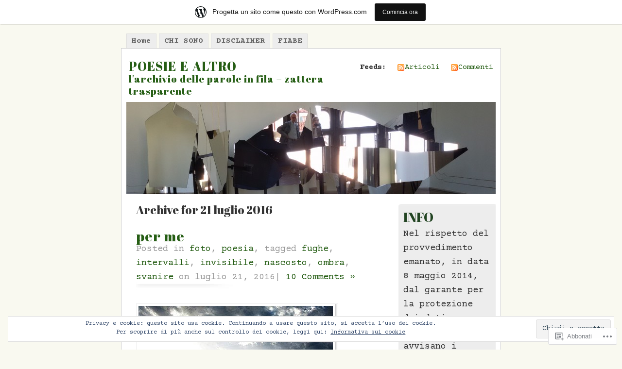

--- FILE ---
content_type: text/html; charset=UTF-8
request_url: https://poesiedimarina.wordpress.com/2016/07/21/
body_size: 25744
content:
<!DOCTYPE html PUBLIC "-//W3C//DTD XHTML 1.0 Transitional//EN" "http://www.w3.org/TR/xhtml1/DTD/xhtml1-transitional.dtd">
<html xmlns="http://www.w3.org/1999/xhtml" lang="it-IT">
<head profile="http://gmpg.org/xfn/11">
<meta http-equiv="Content-Type" content="text/html; charset=UTF-8" />
<title>21 | luglio | 2016 | poesie e altro</title>
<link rel="pingback" href="https://poesiedimarina.wordpress.com/xmlrpc.php" />
<script type="text/javascript">
  WebFontConfig = {"google":{"families":["Abril+Fatface:r:latin,latin-ext","Courier+Prime:r,i,b,bi:latin,latin-ext"]},"api_url":"https:\/\/fonts-api.wp.com\/css"};
  (function() {
    var wf = document.createElement('script');
    wf.src = '/wp-content/plugins/custom-fonts/js/webfont.js';
    wf.type = 'text/javascript';
    wf.async = 'true';
    var s = document.getElementsByTagName('script')[0];
    s.parentNode.insertBefore(wf, s);
	})();
</script><style id="jetpack-custom-fonts-css">.wf-active #header h1{font-size:2.34em;font-family:"Abril Fatface",sans-serif;font-style:normal;font-weight:400}.wf-active body{font-size:98.8%;font-family:"Courier Prime",monospace}.wf-active #navigation{font-family:"Courier Prime",monospace}.wf-active #navigation ul li.search{font-size:1.17em}.wf-active #navigation ul li.search input#searchsubmit{font-size:1.17em}.wf-active #content .post-info, .wf-active #content .postmetadata{font-size:1.17em}.wf-active #sidebar{font-size:1.17em}.wf-active #footer p.right{font-size:1.17em}.wf-active .commentnum{font-size:1.95em}.wf-active .commentlist li .cmtinfo{font-size:1.3em}.wf-active .commentlist li .cmtinfo em{font-size:1.17em}.wf-active #respond label{font-size:13px}.wf-active #respond .required{font-size:13px}.wf-active #respond .subscribe-label{font-size:15.6px}.wf-active #respond .comment-notes{font-size:14.3px}.wf-active .wp-caption p.wp-caption-text{font-size:14.3px}.wf-active #content h1, .wf-active h2, .wf-active h3, .wf-active h4, .wf-active h5, .wf-active h6{font-family:"Abril Fatface",sans-serif;font-style:normal;font-weight:400}.wf-active #header h2{font-size:1.3em;font-weight:400;font-family:"Abril Fatface",sans-serif;font-style:normal}.wf-active #content h3{font-size:1.82em;font-weight:400;font-style:normal}.wf-active #content h4{font-size:1.43em;font-style:normal;font-weight:400}.wf-active #content h5{font-size:1.3em;font-style:normal;font-weight:400}.wf-active #content .post h2{font-size:1.82em;font-weight:400;font-style:normal}.wf-active li.sidebox h2{font-weight:400;font-size:2.08em;font-style:normal}.wf-active .post h4{font-size:1.3em;font-weight:400;font-family:"Abril Fatface",sans-serif;font-style:normal}.wf-active .post h4 em{font-style:normal;font-weight:400}</style>
<meta name='robots' content='max-image-preview:large' />
<link rel='dns-prefetch' href='//s0.wp.com' />
<link rel='dns-prefetch' href='//af.pubmine.com' />
<link rel="alternate" type="application/rss+xml" title="poesie e altro &raquo; Feed" href="https://poesiedimarina.wordpress.com/feed/" />
<link rel="alternate" type="application/rss+xml" title="poesie e altro &raquo; Feed dei commenti" href="https://poesiedimarina.wordpress.com/comments/feed/" />
	<script type="text/javascript">
		/* <![CDATA[ */
		function addLoadEvent(func) {
			var oldonload = window.onload;
			if (typeof window.onload != 'function') {
				window.onload = func;
			} else {
				window.onload = function () {
					oldonload();
					func();
				}
			}
		}
		/* ]]> */
	</script>
	<link crossorigin='anonymous' rel='stylesheet' id='all-css-0-1' href='/_static/??-eJxljk0OwiAQhS8kjo0G48J4FmhHHAsD6Qwhvb10Y2rcvr/vQStmzKzICqmaEmsgFmg0BVQBrN3NM6GJroFiKtEpCoiuEY+jyAF2Az7m8J1IbplRiYPxboEe/VX+yjs68ZOYdAV9Yeq0Uj0k2pj9y1Z8pPtwtYO9nG72/P4AqW5I+Q==&cssminify=yes' type='text/css' media='all' />
<style id='wp-emoji-styles-inline-css'>

	img.wp-smiley, img.emoji {
		display: inline !important;
		border: none !important;
		box-shadow: none !important;
		height: 1em !important;
		width: 1em !important;
		margin: 0 0.07em !important;
		vertical-align: -0.1em !important;
		background: none !important;
		padding: 0 !important;
	}
/*# sourceURL=wp-emoji-styles-inline-css */
</style>
<link crossorigin='anonymous' rel='stylesheet' id='all-css-2-1' href='/wp-content/plugins/gutenberg-core/v22.4.2/build/styles/block-library/style.min.css?m=1769608164i&cssminify=yes' type='text/css' media='all' />
<style id='wp-block-library-inline-css'>
.has-text-align-justify {
	text-align:justify;
}
.has-text-align-justify{text-align:justify;}

/*# sourceURL=wp-block-library-inline-css */
</style><style id='global-styles-inline-css'>
:root{--wp--preset--aspect-ratio--square: 1;--wp--preset--aspect-ratio--4-3: 4/3;--wp--preset--aspect-ratio--3-4: 3/4;--wp--preset--aspect-ratio--3-2: 3/2;--wp--preset--aspect-ratio--2-3: 2/3;--wp--preset--aspect-ratio--16-9: 16/9;--wp--preset--aspect-ratio--9-16: 9/16;--wp--preset--color--black: #000000;--wp--preset--color--cyan-bluish-gray: #abb8c3;--wp--preset--color--white: #ffffff;--wp--preset--color--pale-pink: #f78da7;--wp--preset--color--vivid-red: #cf2e2e;--wp--preset--color--luminous-vivid-orange: #ff6900;--wp--preset--color--luminous-vivid-amber: #fcb900;--wp--preset--color--light-green-cyan: #7bdcb5;--wp--preset--color--vivid-green-cyan: #00d084;--wp--preset--color--pale-cyan-blue: #8ed1fc;--wp--preset--color--vivid-cyan-blue: #0693e3;--wp--preset--color--vivid-purple: #9b51e0;--wp--preset--gradient--vivid-cyan-blue-to-vivid-purple: linear-gradient(135deg,rgb(6,147,227) 0%,rgb(155,81,224) 100%);--wp--preset--gradient--light-green-cyan-to-vivid-green-cyan: linear-gradient(135deg,rgb(122,220,180) 0%,rgb(0,208,130) 100%);--wp--preset--gradient--luminous-vivid-amber-to-luminous-vivid-orange: linear-gradient(135deg,rgb(252,185,0) 0%,rgb(255,105,0) 100%);--wp--preset--gradient--luminous-vivid-orange-to-vivid-red: linear-gradient(135deg,rgb(255,105,0) 0%,rgb(207,46,46) 100%);--wp--preset--gradient--very-light-gray-to-cyan-bluish-gray: linear-gradient(135deg,rgb(238,238,238) 0%,rgb(169,184,195) 100%);--wp--preset--gradient--cool-to-warm-spectrum: linear-gradient(135deg,rgb(74,234,220) 0%,rgb(151,120,209) 20%,rgb(207,42,186) 40%,rgb(238,44,130) 60%,rgb(251,105,98) 80%,rgb(254,248,76) 100%);--wp--preset--gradient--blush-light-purple: linear-gradient(135deg,rgb(255,206,236) 0%,rgb(152,150,240) 100%);--wp--preset--gradient--blush-bordeaux: linear-gradient(135deg,rgb(254,205,165) 0%,rgb(254,45,45) 50%,rgb(107,0,62) 100%);--wp--preset--gradient--luminous-dusk: linear-gradient(135deg,rgb(255,203,112) 0%,rgb(199,81,192) 50%,rgb(65,88,208) 100%);--wp--preset--gradient--pale-ocean: linear-gradient(135deg,rgb(255,245,203) 0%,rgb(182,227,212) 50%,rgb(51,167,181) 100%);--wp--preset--gradient--electric-grass: linear-gradient(135deg,rgb(202,248,128) 0%,rgb(113,206,126) 100%);--wp--preset--gradient--midnight: linear-gradient(135deg,rgb(2,3,129) 0%,rgb(40,116,252) 100%);--wp--preset--font-size--small: 13px;--wp--preset--font-size--medium: 20px;--wp--preset--font-size--large: 36px;--wp--preset--font-size--x-large: 42px;--wp--preset--font-family--albert-sans: 'Albert Sans', sans-serif;--wp--preset--font-family--alegreya: Alegreya, serif;--wp--preset--font-family--arvo: Arvo, serif;--wp--preset--font-family--bodoni-moda: 'Bodoni Moda', serif;--wp--preset--font-family--bricolage-grotesque: 'Bricolage Grotesque', sans-serif;--wp--preset--font-family--cabin: Cabin, sans-serif;--wp--preset--font-family--chivo: Chivo, sans-serif;--wp--preset--font-family--commissioner: Commissioner, sans-serif;--wp--preset--font-family--cormorant: Cormorant, serif;--wp--preset--font-family--courier-prime: 'Courier Prime', monospace;--wp--preset--font-family--crimson-pro: 'Crimson Pro', serif;--wp--preset--font-family--dm-mono: 'DM Mono', monospace;--wp--preset--font-family--dm-sans: 'DM Sans', sans-serif;--wp--preset--font-family--dm-serif-display: 'DM Serif Display', serif;--wp--preset--font-family--domine: Domine, serif;--wp--preset--font-family--eb-garamond: 'EB Garamond', serif;--wp--preset--font-family--epilogue: Epilogue, sans-serif;--wp--preset--font-family--fahkwang: Fahkwang, sans-serif;--wp--preset--font-family--figtree: Figtree, sans-serif;--wp--preset--font-family--fira-sans: 'Fira Sans', sans-serif;--wp--preset--font-family--fjalla-one: 'Fjalla One', sans-serif;--wp--preset--font-family--fraunces: Fraunces, serif;--wp--preset--font-family--gabarito: Gabarito, system-ui;--wp--preset--font-family--ibm-plex-mono: 'IBM Plex Mono', monospace;--wp--preset--font-family--ibm-plex-sans: 'IBM Plex Sans', sans-serif;--wp--preset--font-family--ibarra-real-nova: 'Ibarra Real Nova', serif;--wp--preset--font-family--instrument-serif: 'Instrument Serif', serif;--wp--preset--font-family--inter: Inter, sans-serif;--wp--preset--font-family--josefin-sans: 'Josefin Sans', sans-serif;--wp--preset--font-family--jost: Jost, sans-serif;--wp--preset--font-family--libre-baskerville: 'Libre Baskerville', serif;--wp--preset--font-family--libre-franklin: 'Libre Franklin', sans-serif;--wp--preset--font-family--literata: Literata, serif;--wp--preset--font-family--lora: Lora, serif;--wp--preset--font-family--merriweather: Merriweather, serif;--wp--preset--font-family--montserrat: Montserrat, sans-serif;--wp--preset--font-family--newsreader: Newsreader, serif;--wp--preset--font-family--noto-sans-mono: 'Noto Sans Mono', sans-serif;--wp--preset--font-family--nunito: Nunito, sans-serif;--wp--preset--font-family--open-sans: 'Open Sans', sans-serif;--wp--preset--font-family--overpass: Overpass, sans-serif;--wp--preset--font-family--pt-serif: 'PT Serif', serif;--wp--preset--font-family--petrona: Petrona, serif;--wp--preset--font-family--piazzolla: Piazzolla, serif;--wp--preset--font-family--playfair-display: 'Playfair Display', serif;--wp--preset--font-family--plus-jakarta-sans: 'Plus Jakarta Sans', sans-serif;--wp--preset--font-family--poppins: Poppins, sans-serif;--wp--preset--font-family--raleway: Raleway, sans-serif;--wp--preset--font-family--roboto: Roboto, sans-serif;--wp--preset--font-family--roboto-slab: 'Roboto Slab', serif;--wp--preset--font-family--rubik: Rubik, sans-serif;--wp--preset--font-family--rufina: Rufina, serif;--wp--preset--font-family--sora: Sora, sans-serif;--wp--preset--font-family--source-sans-3: 'Source Sans 3', sans-serif;--wp--preset--font-family--source-serif-4: 'Source Serif 4', serif;--wp--preset--font-family--space-mono: 'Space Mono', monospace;--wp--preset--font-family--syne: Syne, sans-serif;--wp--preset--font-family--texturina: Texturina, serif;--wp--preset--font-family--urbanist: Urbanist, sans-serif;--wp--preset--font-family--work-sans: 'Work Sans', sans-serif;--wp--preset--spacing--20: 0.44rem;--wp--preset--spacing--30: 0.67rem;--wp--preset--spacing--40: 1rem;--wp--preset--spacing--50: 1.5rem;--wp--preset--spacing--60: 2.25rem;--wp--preset--spacing--70: 3.38rem;--wp--preset--spacing--80: 5.06rem;--wp--preset--shadow--natural: 6px 6px 9px rgba(0, 0, 0, 0.2);--wp--preset--shadow--deep: 12px 12px 50px rgba(0, 0, 0, 0.4);--wp--preset--shadow--sharp: 6px 6px 0px rgba(0, 0, 0, 0.2);--wp--preset--shadow--outlined: 6px 6px 0px -3px rgb(255, 255, 255), 6px 6px rgb(0, 0, 0);--wp--preset--shadow--crisp: 6px 6px 0px rgb(0, 0, 0);}:where(body) { margin: 0; }:where(.is-layout-flex){gap: 0.5em;}:where(.is-layout-grid){gap: 0.5em;}body .is-layout-flex{display: flex;}.is-layout-flex{flex-wrap: wrap;align-items: center;}.is-layout-flex > :is(*, div){margin: 0;}body .is-layout-grid{display: grid;}.is-layout-grid > :is(*, div){margin: 0;}body{padding-top: 0px;padding-right: 0px;padding-bottom: 0px;padding-left: 0px;}:root :where(.wp-element-button, .wp-block-button__link){background-color: #32373c;border-width: 0;color: #fff;font-family: inherit;font-size: inherit;font-style: inherit;font-weight: inherit;letter-spacing: inherit;line-height: inherit;padding-top: calc(0.667em + 2px);padding-right: calc(1.333em + 2px);padding-bottom: calc(0.667em + 2px);padding-left: calc(1.333em + 2px);text-decoration: none;text-transform: inherit;}.has-black-color{color: var(--wp--preset--color--black) !important;}.has-cyan-bluish-gray-color{color: var(--wp--preset--color--cyan-bluish-gray) !important;}.has-white-color{color: var(--wp--preset--color--white) !important;}.has-pale-pink-color{color: var(--wp--preset--color--pale-pink) !important;}.has-vivid-red-color{color: var(--wp--preset--color--vivid-red) !important;}.has-luminous-vivid-orange-color{color: var(--wp--preset--color--luminous-vivid-orange) !important;}.has-luminous-vivid-amber-color{color: var(--wp--preset--color--luminous-vivid-amber) !important;}.has-light-green-cyan-color{color: var(--wp--preset--color--light-green-cyan) !important;}.has-vivid-green-cyan-color{color: var(--wp--preset--color--vivid-green-cyan) !important;}.has-pale-cyan-blue-color{color: var(--wp--preset--color--pale-cyan-blue) !important;}.has-vivid-cyan-blue-color{color: var(--wp--preset--color--vivid-cyan-blue) !important;}.has-vivid-purple-color{color: var(--wp--preset--color--vivid-purple) !important;}.has-black-background-color{background-color: var(--wp--preset--color--black) !important;}.has-cyan-bluish-gray-background-color{background-color: var(--wp--preset--color--cyan-bluish-gray) !important;}.has-white-background-color{background-color: var(--wp--preset--color--white) !important;}.has-pale-pink-background-color{background-color: var(--wp--preset--color--pale-pink) !important;}.has-vivid-red-background-color{background-color: var(--wp--preset--color--vivid-red) !important;}.has-luminous-vivid-orange-background-color{background-color: var(--wp--preset--color--luminous-vivid-orange) !important;}.has-luminous-vivid-amber-background-color{background-color: var(--wp--preset--color--luminous-vivid-amber) !important;}.has-light-green-cyan-background-color{background-color: var(--wp--preset--color--light-green-cyan) !important;}.has-vivid-green-cyan-background-color{background-color: var(--wp--preset--color--vivid-green-cyan) !important;}.has-pale-cyan-blue-background-color{background-color: var(--wp--preset--color--pale-cyan-blue) !important;}.has-vivid-cyan-blue-background-color{background-color: var(--wp--preset--color--vivid-cyan-blue) !important;}.has-vivid-purple-background-color{background-color: var(--wp--preset--color--vivid-purple) !important;}.has-black-border-color{border-color: var(--wp--preset--color--black) !important;}.has-cyan-bluish-gray-border-color{border-color: var(--wp--preset--color--cyan-bluish-gray) !important;}.has-white-border-color{border-color: var(--wp--preset--color--white) !important;}.has-pale-pink-border-color{border-color: var(--wp--preset--color--pale-pink) !important;}.has-vivid-red-border-color{border-color: var(--wp--preset--color--vivid-red) !important;}.has-luminous-vivid-orange-border-color{border-color: var(--wp--preset--color--luminous-vivid-orange) !important;}.has-luminous-vivid-amber-border-color{border-color: var(--wp--preset--color--luminous-vivid-amber) !important;}.has-light-green-cyan-border-color{border-color: var(--wp--preset--color--light-green-cyan) !important;}.has-vivid-green-cyan-border-color{border-color: var(--wp--preset--color--vivid-green-cyan) !important;}.has-pale-cyan-blue-border-color{border-color: var(--wp--preset--color--pale-cyan-blue) !important;}.has-vivid-cyan-blue-border-color{border-color: var(--wp--preset--color--vivid-cyan-blue) !important;}.has-vivid-purple-border-color{border-color: var(--wp--preset--color--vivid-purple) !important;}.has-vivid-cyan-blue-to-vivid-purple-gradient-background{background: var(--wp--preset--gradient--vivid-cyan-blue-to-vivid-purple) !important;}.has-light-green-cyan-to-vivid-green-cyan-gradient-background{background: var(--wp--preset--gradient--light-green-cyan-to-vivid-green-cyan) !important;}.has-luminous-vivid-amber-to-luminous-vivid-orange-gradient-background{background: var(--wp--preset--gradient--luminous-vivid-amber-to-luminous-vivid-orange) !important;}.has-luminous-vivid-orange-to-vivid-red-gradient-background{background: var(--wp--preset--gradient--luminous-vivid-orange-to-vivid-red) !important;}.has-very-light-gray-to-cyan-bluish-gray-gradient-background{background: var(--wp--preset--gradient--very-light-gray-to-cyan-bluish-gray) !important;}.has-cool-to-warm-spectrum-gradient-background{background: var(--wp--preset--gradient--cool-to-warm-spectrum) !important;}.has-blush-light-purple-gradient-background{background: var(--wp--preset--gradient--blush-light-purple) !important;}.has-blush-bordeaux-gradient-background{background: var(--wp--preset--gradient--blush-bordeaux) !important;}.has-luminous-dusk-gradient-background{background: var(--wp--preset--gradient--luminous-dusk) !important;}.has-pale-ocean-gradient-background{background: var(--wp--preset--gradient--pale-ocean) !important;}.has-electric-grass-gradient-background{background: var(--wp--preset--gradient--electric-grass) !important;}.has-midnight-gradient-background{background: var(--wp--preset--gradient--midnight) !important;}.has-small-font-size{font-size: var(--wp--preset--font-size--small) !important;}.has-medium-font-size{font-size: var(--wp--preset--font-size--medium) !important;}.has-large-font-size{font-size: var(--wp--preset--font-size--large) !important;}.has-x-large-font-size{font-size: var(--wp--preset--font-size--x-large) !important;}.has-albert-sans-font-family{font-family: var(--wp--preset--font-family--albert-sans) !important;}.has-alegreya-font-family{font-family: var(--wp--preset--font-family--alegreya) !important;}.has-arvo-font-family{font-family: var(--wp--preset--font-family--arvo) !important;}.has-bodoni-moda-font-family{font-family: var(--wp--preset--font-family--bodoni-moda) !important;}.has-bricolage-grotesque-font-family{font-family: var(--wp--preset--font-family--bricolage-grotesque) !important;}.has-cabin-font-family{font-family: var(--wp--preset--font-family--cabin) !important;}.has-chivo-font-family{font-family: var(--wp--preset--font-family--chivo) !important;}.has-commissioner-font-family{font-family: var(--wp--preset--font-family--commissioner) !important;}.has-cormorant-font-family{font-family: var(--wp--preset--font-family--cormorant) !important;}.has-courier-prime-font-family{font-family: var(--wp--preset--font-family--courier-prime) !important;}.has-crimson-pro-font-family{font-family: var(--wp--preset--font-family--crimson-pro) !important;}.has-dm-mono-font-family{font-family: var(--wp--preset--font-family--dm-mono) !important;}.has-dm-sans-font-family{font-family: var(--wp--preset--font-family--dm-sans) !important;}.has-dm-serif-display-font-family{font-family: var(--wp--preset--font-family--dm-serif-display) !important;}.has-domine-font-family{font-family: var(--wp--preset--font-family--domine) !important;}.has-eb-garamond-font-family{font-family: var(--wp--preset--font-family--eb-garamond) !important;}.has-epilogue-font-family{font-family: var(--wp--preset--font-family--epilogue) !important;}.has-fahkwang-font-family{font-family: var(--wp--preset--font-family--fahkwang) !important;}.has-figtree-font-family{font-family: var(--wp--preset--font-family--figtree) !important;}.has-fira-sans-font-family{font-family: var(--wp--preset--font-family--fira-sans) !important;}.has-fjalla-one-font-family{font-family: var(--wp--preset--font-family--fjalla-one) !important;}.has-fraunces-font-family{font-family: var(--wp--preset--font-family--fraunces) !important;}.has-gabarito-font-family{font-family: var(--wp--preset--font-family--gabarito) !important;}.has-ibm-plex-mono-font-family{font-family: var(--wp--preset--font-family--ibm-plex-mono) !important;}.has-ibm-plex-sans-font-family{font-family: var(--wp--preset--font-family--ibm-plex-sans) !important;}.has-ibarra-real-nova-font-family{font-family: var(--wp--preset--font-family--ibarra-real-nova) !important;}.has-instrument-serif-font-family{font-family: var(--wp--preset--font-family--instrument-serif) !important;}.has-inter-font-family{font-family: var(--wp--preset--font-family--inter) !important;}.has-josefin-sans-font-family{font-family: var(--wp--preset--font-family--josefin-sans) !important;}.has-jost-font-family{font-family: var(--wp--preset--font-family--jost) !important;}.has-libre-baskerville-font-family{font-family: var(--wp--preset--font-family--libre-baskerville) !important;}.has-libre-franklin-font-family{font-family: var(--wp--preset--font-family--libre-franklin) !important;}.has-literata-font-family{font-family: var(--wp--preset--font-family--literata) !important;}.has-lora-font-family{font-family: var(--wp--preset--font-family--lora) !important;}.has-merriweather-font-family{font-family: var(--wp--preset--font-family--merriweather) !important;}.has-montserrat-font-family{font-family: var(--wp--preset--font-family--montserrat) !important;}.has-newsreader-font-family{font-family: var(--wp--preset--font-family--newsreader) !important;}.has-noto-sans-mono-font-family{font-family: var(--wp--preset--font-family--noto-sans-mono) !important;}.has-nunito-font-family{font-family: var(--wp--preset--font-family--nunito) !important;}.has-open-sans-font-family{font-family: var(--wp--preset--font-family--open-sans) !important;}.has-overpass-font-family{font-family: var(--wp--preset--font-family--overpass) !important;}.has-pt-serif-font-family{font-family: var(--wp--preset--font-family--pt-serif) !important;}.has-petrona-font-family{font-family: var(--wp--preset--font-family--petrona) !important;}.has-piazzolla-font-family{font-family: var(--wp--preset--font-family--piazzolla) !important;}.has-playfair-display-font-family{font-family: var(--wp--preset--font-family--playfair-display) !important;}.has-plus-jakarta-sans-font-family{font-family: var(--wp--preset--font-family--plus-jakarta-sans) !important;}.has-poppins-font-family{font-family: var(--wp--preset--font-family--poppins) !important;}.has-raleway-font-family{font-family: var(--wp--preset--font-family--raleway) !important;}.has-roboto-font-family{font-family: var(--wp--preset--font-family--roboto) !important;}.has-roboto-slab-font-family{font-family: var(--wp--preset--font-family--roboto-slab) !important;}.has-rubik-font-family{font-family: var(--wp--preset--font-family--rubik) !important;}.has-rufina-font-family{font-family: var(--wp--preset--font-family--rufina) !important;}.has-sora-font-family{font-family: var(--wp--preset--font-family--sora) !important;}.has-source-sans-3-font-family{font-family: var(--wp--preset--font-family--source-sans-3) !important;}.has-source-serif-4-font-family{font-family: var(--wp--preset--font-family--source-serif-4) !important;}.has-space-mono-font-family{font-family: var(--wp--preset--font-family--space-mono) !important;}.has-syne-font-family{font-family: var(--wp--preset--font-family--syne) !important;}.has-texturina-font-family{font-family: var(--wp--preset--font-family--texturina) !important;}.has-urbanist-font-family{font-family: var(--wp--preset--font-family--urbanist) !important;}.has-work-sans-font-family{font-family: var(--wp--preset--font-family--work-sans) !important;}
/*# sourceURL=global-styles-inline-css */
</style>

<style id='classic-theme-styles-inline-css'>
.wp-block-button__link{background-color:#32373c;border-radius:9999px;box-shadow:none;color:#fff;font-size:1.125em;padding:calc(.667em + 2px) calc(1.333em + 2px);text-decoration:none}.wp-block-file__button{background:#32373c;color:#fff}.wp-block-accordion-heading{margin:0}.wp-block-accordion-heading__toggle{background-color:inherit!important;color:inherit!important}.wp-block-accordion-heading__toggle:not(:focus-visible){outline:none}.wp-block-accordion-heading__toggle:focus,.wp-block-accordion-heading__toggle:hover{background-color:inherit!important;border:none;box-shadow:none;color:inherit;padding:var(--wp--preset--spacing--20,1em) 0;text-decoration:none}.wp-block-accordion-heading__toggle:focus-visible{outline:auto;outline-offset:0}
/*# sourceURL=/wp-content/plugins/gutenberg-core/v22.4.2/build/styles/block-library/classic.min.css */
</style>
<link crossorigin='anonymous' rel='stylesheet' id='all-css-4-1' href='/_static/??-eJx9j+EKwjAMhF/INNQNnT/EZ1m7MOuatSyt07e3Q5yCsD8hHPfdcThHsGFMNCaMPvduFLTB+GAHwb3SjdIgjqMnmOiuauycpNUBkp6elBXZ4U8QZ/hmTVR0jm1aHEyda8kTF9sWNruup1Rw+fyQ6LGNxFIDxsSJRKBcdpkhXUuX/HFvGWM2yG4ZEcKA65gLn/Wx1odTVVXN7QWU5Guk&cssminify=yes' type='text/css' media='all' />
<style id='jetpack_facebook_likebox-inline-css'>
.widget_facebook_likebox {
	overflow: hidden;
}

/*# sourceURL=/wp-content/mu-plugins/jetpack-plugin/sun/modules/widgets/facebook-likebox/style.css */
</style>
<link crossorigin='anonymous' rel='stylesheet' id='all-css-6-1' href='/_static/??-eJzTLy/QTc7PK0nNK9HPLdUtyClNz8wr1i9KTcrJTwcy0/WTi5G5ekCujj52Temp+bo5+cmJJZn5eSgc3bScxMwikFb7XFtDE1NLExMLc0OTLACohS2q&cssminify=yes' type='text/css' media='all' />
<link crossorigin='anonymous' rel='stylesheet' id='print-css-7-1' href='/wp-content/mu-plugins/global-print/global-print.css?m=1465851035i&cssminify=yes' type='text/css' media='print' />
<style id='jetpack-global-styles-frontend-style-inline-css'>
:root { --font-headings: unset; --font-base: unset; --font-headings-default: -apple-system,BlinkMacSystemFont,"Segoe UI",Roboto,Oxygen-Sans,Ubuntu,Cantarell,"Helvetica Neue",sans-serif; --font-base-default: -apple-system,BlinkMacSystemFont,"Segoe UI",Roboto,Oxygen-Sans,Ubuntu,Cantarell,"Helvetica Neue",sans-serif;}
/*# sourceURL=jetpack-global-styles-frontend-style-inline-css */
</style>
<link crossorigin='anonymous' rel='stylesheet' id='all-css-10-1' href='/_static/??/wp-content/themes/h4/global.css,/wp-content/mu-plugins/widgets/css/widget-grid-and-list.css?m=1459448823j&cssminify=yes' type='text/css' media='all' />
<script type="text/javascript" id="wpcom-actionbar-placeholder-js-extra">
/* <![CDATA[ */
var actionbardata = {"siteID":"2632739","postID":"0","siteURL":"https://poesiedimarina.wordpress.com","xhrURL":"https://poesiedimarina.wordpress.com/wp-admin/admin-ajax.php","nonce":"5052146ce4","isLoggedIn":"","statusMessage":"","subsEmailDefault":"instantly","proxyScriptUrl":"https://s0.wp.com/wp-content/js/wpcom-proxy-request.js?m=1513050504i&amp;ver=20211021","i18n":{"followedText":"I nuovi articoli del sito saranno visibili sul tuo \u003Ca href=\"https://wordpress.com/reader\"\u003EReader\u003C/a\u003E","foldBar":"Riduci la barra","unfoldBar":"Espandi la barra","shortLinkCopied":"Shortlink copiato negli appunti."}};
//# sourceURL=wpcom-actionbar-placeholder-js-extra
/* ]]> */
</script>
<script type="text/javascript" id="jetpack-mu-wpcom-settings-js-before">
/* <![CDATA[ */
var JETPACK_MU_WPCOM_SETTINGS = {"assetsUrl":"https://s0.wp.com/wp-content/mu-plugins/jetpack-mu-wpcom-plugin/sun/jetpack_vendor/automattic/jetpack-mu-wpcom/src/build/"};
//# sourceURL=jetpack-mu-wpcom-settings-js-before
/* ]]> */
</script>
<script crossorigin='anonymous' type='text/javascript'  src='/_static/??-eJxdzM0OwiAQBOAXct1aU38OxmdpgRAIsBsWSn37tnrQeJpJJt9gY1CUikkFvWAOBTjT8jp6OeDPNgWywKFalwQbZT1qARVGESM7VJFx7veARAms5vx/Eev3wGlryht+Kkx1k7MzbVPP+Dhd+244d5fb3a87GzrN'></script>
<script type="text/javascript" id="rlt-proxy-js-after">
/* <![CDATA[ */
	rltInitialize( {"token":null,"iframeOrigins":["https:\/\/widgets.wp.com"]} );
//# sourceURL=rlt-proxy-js-after
/* ]]> */
</script>
<link rel="EditURI" type="application/rsd+xml" title="RSD" href="https://poesiedimarina.wordpress.com/xmlrpc.php?rsd" />
<meta name="generator" content="WordPress.com" />

<!-- Jetpack Open Graph Tags -->
<meta property="og:type" content="website" />
<meta property="og:title" content="luglio 21, 2016 &#8211; poesie e altro" />
<meta property="og:site_name" content="poesie e altro" />
<meta property="og:image" content="https://s0.wp.com/i/blank.jpg?m=1383295312i" />
<meta property="og:image:width" content="200" />
<meta property="og:image:height" content="200" />
<meta property="og:image:alt" content="" />
<meta property="og:locale" content="it_IT" />
<meta property="fb:app_id" content="249643311490" />

<!-- End Jetpack Open Graph Tags -->
<link rel="shortcut icon" type="image/x-icon" href="https://s0.wp.com/i/favicon.ico?m=1713425267i" sizes="16x16 24x24 32x32 48x48" />
<link rel="icon" type="image/x-icon" href="https://s0.wp.com/i/favicon.ico?m=1713425267i" sizes="16x16 24x24 32x32 48x48" />
<link rel="apple-touch-icon" href="https://s0.wp.com/i/webclip.png?m=1713868326i" />
<link rel='openid.server' href='https://poesiedimarina.wordpress.com/?openidserver=1' />
<link rel='openid.delegate' href='https://poesiedimarina.wordpress.com/' />
<link rel="search" type="application/opensearchdescription+xml" href="https://poesiedimarina.wordpress.com/osd.xml" title="poesie e altro" />
<link rel="search" type="application/opensearchdescription+xml" href="https://s1.wp.com/opensearch.xml" title="WordPress.com" />
		<style id="wpcom-hotfix-masterbar-style">
			@media screen and (min-width: 783px) {
				#wpadminbar .quicklinks li#wp-admin-bar-my-account.with-avatar > a img {
					margin-top: 5px;
				}
			}
		</style>
		<style type="text/css">.recentcomments a{display:inline !important;padding:0 !important;margin:0 !important;}</style>		<style type="text/css">
			.recentcomments a {
				display: inline !important;
				padding: 0 !important;
				margin: 0 !important;
			}

			table.recentcommentsavatartop img.avatar, table.recentcommentsavatarend img.avatar {
				border: 0px;
				margin: 0;
			}

			table.recentcommentsavatartop a, table.recentcommentsavatarend a {
				border: 0px !important;
				background-color: transparent !important;
			}

			td.recentcommentsavatarend, td.recentcommentsavatartop {
				padding: 0px 0px 1px 0px;
				margin: 0px;
			}

			td.recentcommentstextend {
				border: none !important;
				padding: 0px 0px 2px 10px;
			}

			.rtl td.recentcommentstextend {
				padding: 0px 10px 2px 0px;
			}

			td.recentcommentstexttop {
				border: none;
				padding: 0px 0px 0px 10px;
			}

			.rtl td.recentcommentstexttop {
				padding: 0px 10px 0px 0px;
			}
		</style>
		<meta name="description" content="1 articolo pubblicato da marinaraccanelli il July 21, 2016" />
<style type="text/css">
			#header h1 a,
		#header h2 {
			color: #265E15 !important;
		}
				#headerimage {
			background: url('https://poesiedimarina.wordpress.com/wp-content/uploads/2015/07/cropped-20150524_174312.jpg') no-repeat;
			height: 200px;
		}
	</style>
<script type="text/javascript">
/* <![CDATA[ */
var wa_client = {}; wa_client.cmd = []; wa_client.config = { 'blog_id': 2632739, 'blog_language': 'it', 'is_wordads': false, 'hosting_type': 0, 'afp_account_id': null, 'afp_host_id': 5038568878849053, 'theme': 'pub/mistylook', '_': { 'title': 'Pubblicità', 'privacy_settings': 'Impostazioni sulla privacy' }, 'formats': [ 'belowpost', 'bottom_sticky', 'sidebar_sticky_right', 'sidebar', 'gutenberg_rectangle', 'gutenberg_leaderboard', 'gutenberg_mobile_leaderboard', 'gutenberg_skyscraper' ] };
/* ]]> */
</script>
		<script type="text/javascript">

			window.doNotSellCallback = function() {

				var linkElements = [
					'a[href="https://wordpress.com/?ref=footer_blog"]',
					'a[href="https://wordpress.com/?ref=footer_website"]',
					'a[href="https://wordpress.com/?ref=vertical_footer"]',
					'a[href^="https://wordpress.com/?ref=footer_segment_"]',
				].join(',');

				var dnsLink = document.createElement( 'a' );
				dnsLink.href = 'https://wordpress.com/it/advertising-program-optout/';
				dnsLink.classList.add( 'do-not-sell-link' );
				dnsLink.rel = 'nofollow';
				dnsLink.style.marginLeft = '0.5em';
				dnsLink.textContent = 'Non vendere o condividere le mie informazioni personali';

				var creditLinks = document.querySelectorAll( linkElements );

				if ( 0 === creditLinks.length ) {
					return false;
				}

				Array.prototype.forEach.call( creditLinks, function( el ) {
					el.insertAdjacentElement( 'afterend', dnsLink );
				});

				return true;
			};

		</script>
		<script type="text/javascript">
	window.google_analytics_uacct = "UA-52447-2";
</script>

<script type="text/javascript">
	var _gaq = _gaq || [];
	_gaq.push(['_setAccount', 'UA-52447-2']);
	_gaq.push(['_gat._anonymizeIp']);
	_gaq.push(['_setDomainName', 'wordpress.com']);
	_gaq.push(['_initData']);
	_gaq.push(['_trackPageview']);

	(function() {
		var ga = document.createElement('script'); ga.type = 'text/javascript'; ga.async = true;
		ga.src = ('https:' == document.location.protocol ? 'https://ssl' : 'http://www') + '.google-analytics.com/ga.js';
		(document.getElementsByTagName('head')[0] || document.getElementsByTagName('body')[0]).appendChild(ga);
	})();
</script>
<link crossorigin='anonymous' rel='stylesheet' id='all-css-0-3' href='/_static/??-eJyVjssKwkAMRX/INowP1IX4KdKmg6SdScJkQn+/FR/gTpfncjhcmLVB4Rq5QvZGk9+JDcZYtcPpxWDOcCNG6JPgZGAzaSwtmm3g50CWwVM0wK6IW0wf5z382XseckrDir1hIa0kq/tFbSZ+hK/5Eo6H3fkU9mE7Lr2lXSA=&cssminify=yes' type='text/css' media='all' />
</head>
<body id="section-index" class="archive date wp-theme-pubmistylook customizer-styles-applied jetpack-reblog-enabled has-marketing-bar has-marketing-bar-theme-mistylook">


<div id="navigation" class="clearfix">
	<div class="menu"><ul id="menu-menu-1" class="menu"><li id="menu-item-711" class="menu-item menu-item-type-custom menu-item-object-custom menu-item-home menu-item-711"><a href="https://poesiedimarina.wordpress.com/">Home</a></li>
<li id="menu-item-712" class="menu-item menu-item-type-post_type menu-item-object-page menu-item-712"><a href="https://poesiedimarina.wordpress.com/about/">CHI SONO</a></li>
<li id="menu-item-713" class="menu-item menu-item-type-post_type menu-item-object-page menu-item-713"><a href="https://poesiedimarina.wordpress.com/disclaimer/">DISCLAIMER</a></li>
<li id="menu-item-715" class="menu-item menu-item-type-post_type menu-item-object-page menu-item-715"><a href="https://poesiedimarina.wordpress.com/fiabe/">FIABE</a></li>
</ul></div></div><!-- end id:navigation -->

<div id="container">

<div id="header">
<h1><a href="https://poesiedimarina.wordpress.com/" title="poesie e altro">poesie e altro</a></h1>
<h2>l&#039;archivio delle parole in fila &#8211; zattera trasparente</h2>
</div><!-- end id:header -->


	
		<div id="feedarea">
	<dl>
		<dt><strong>Feeds:</strong></dt>

			<dd><a href="https://poesiedimarina.wordpress.com/feed/">Articoli</a></dd>
	
			<dd><a href="https://poesiedimarina.wordpress.com/comments/feed/">Commenti</a></dd>
		</dl>
	</div><!-- end id:feedarea -->
	
	<div id="headerimage">
</div><!-- end id:headerimage -->

<div id="content">
<div id="content-main">
	              <h2 class="pagetitle">Archive for 21 luglio 2016</h2>
      		
			<div class="post-1124 post type-post status-publish format-standard hentry category-foto category-poesia tag-fughe tag-intervalli tag-invisibile tag-nascosto tag-ombra tag-svanire" id="post-1124">
				<div class="posttitle">
					<h2><a href="https://poesiedimarina.wordpress.com/2016/07/21/per-me/" rel="bookmark">per me</a></h2>
					<p class="post-info">
					Posted in <a href="https://poesiedimarina.wordpress.com/category/foto/" rel="category tag">foto</a>, <a href="https://poesiedimarina.wordpress.com/category/poesia/" rel="category tag">poesia</a>, tagged <a href="https://poesiedimarina.wordpress.com/tag/fughe/" rel="tag">fughe</a>, <a href="https://poesiedimarina.wordpress.com/tag/intervalli/" rel="tag">intervalli</a>, <a href="https://poesiedimarina.wordpress.com/tag/invisibile/" rel="tag">invisibile</a>, <a href="https://poesiedimarina.wordpress.com/tag/nascosto/" rel="tag">nascosto</a>, <a href="https://poesiedimarina.wordpress.com/tag/ombra/" rel="tag">ombra</a>, <a href="https://poesiedimarina.wordpress.com/tag/svanire/" rel="tag">svanire</a> on luglio 21, 2016|
													<a href="https://poesiedimarina.wordpress.com/2016/07/21/per-me/#comments">10 Comments &#187;</a>											</p>
				</div>

				<div class="entry">
					<p><a href="https://poesiedimarina.wordpress.com/2016/07/21/per-me/binari/" rel="attachment wp-att-1125"><img data-attachment-id="1125" data-permalink="https://poesiedimarina.wordpress.com/2016/07/21/per-me/binari/" data-orig-file="https://poesiedimarina.wordpress.com/wp-content/uploads/2016/07/binari.jpg" data-orig-size="400,331" data-comments-opened="1" data-image-meta="{&quot;aperture&quot;:&quot;0&quot;,&quot;credit&quot;:&quot;&quot;,&quot;camera&quot;:&quot;&quot;,&quot;caption&quot;:&quot;&quot;,&quot;created_timestamp&quot;:&quot;0&quot;,&quot;copyright&quot;:&quot;&quot;,&quot;focal_length&quot;:&quot;0&quot;,&quot;iso&quot;:&quot;0&quot;,&quot;shutter_speed&quot;:&quot;0&quot;,&quot;title&quot;:&quot;&quot;,&quot;orientation&quot;:&quot;0&quot;}" data-image-title="binari" data-image-description="" data-image-caption="" data-medium-file="https://poesiedimarina.wordpress.com/wp-content/uploads/2016/07/binari.jpg?w=300" data-large-file="https://poesiedimarina.wordpress.com/wp-content/uploads/2016/07/binari.jpg?w=400" class="alignnone size-full wp-image-1125" src="https://poesiedimarina.wordpress.com/wp-content/uploads/2016/07/binari.jpg?w=500" alt="binari"   srcset="https://poesiedimarina.wordpress.com/wp-content/uploads/2016/07/binari.jpg 400w, https://poesiedimarina.wordpress.com/wp-content/uploads/2016/07/binari.jpg?w=150&amp;h=124 150w, https://poesiedimarina.wordpress.com/wp-content/uploads/2016/07/binari.jpg?w=300&amp;h=248 300w" sizes="(max-width: 400px) 100vw, 400px" /></a></p>
<p>Per me<br />
tengo le fughe e gli intervalli<br />
il sommerso invisibile e nascosto<br />
tengo le attese, i binari infiniti<br />
i sentieri sconnessi</p>
<p>il soffio fra battenti semiaperti<br />
lo spazio dei romanzi, gli interstizi<br />
tra persone e tra cose<br />
i profili dei monti in svanire<br />
dentro nebbie, i pontili<br />
vacillanti</p>
<p>e mi tengo le mie prigionie<br />
per nascondermi dentro<br />
che cosa?<br />
lascio qui solo l&#8217;ombra<br />
di emozioni e parole<br />
svanenti</p>
					<p><a href="https://poesiedimarina.wordpress.com/2016/07/21/per-me/" rel="bookmark" title="Link Permanente a per me">Read Full Post &raquo;</a></p>
				</div>
							</div>

		
		<p align="center"></p>

	</div><!-- end id:content-main -->
<div id="sidebar">
<ul>
<li class="sidebox"><h2>info</h2>			<div class="textwidget"><p>Nel rispetto del provvedimento emanato, in data 8 maggio 2014, dal garante per la protezione dei dati personali, si avvisano i lettori che questo sito si serve dei cookie per fornire servizi e per effettuare analisi statistiche completamente anonime. Pertanto proseguendo con la navigazione si presta il consenso all&#8217; uso dei cookie. Per un maggiore approfondimento leggere la pagina del blog INFORMATIVA-COOKIE, oppure leggere la Privacy Policy di Automattic. Leggi qui: http://automattic.com/privacy/ </p>
<p>PUBBLICITÀ WORDPRESS SUL MIO BLOG</p>
<p>E&#8217; probabile che sul mio blog compaia della pubblicità. Volevo informarvi che è inserita automaticamente da WordPress, proprietaria della piattaforma. Io non ho alcuna responsabilità né alcun ritorno economico per le inserzioni che eventualmente dovreste vedere. </p>
</div>
		</li>
		<li class="sidebox">
		<h2>articoli</h2>
		<ul>
											<li>
					<a href="https://poesiedimarina.wordpress.com/2024/01/13/facciamo-finta/">facciamo finta</a>
									</li>
											<li>
					<a href="https://poesiedimarina.wordpress.com/2024/01/06/buona-epifania-2/">Buona Epifania!</a>
									</li>
											<li>
					<a href="https://poesiedimarina.wordpress.com/2024/01/01/buon-anno/">BUON ANNO</a>
									</li>
											<li>
					<a href="https://poesiedimarina.wordpress.com/2023/11/13/in-altro-luogo/">in altro luogo</a>
									</li>
											<li>
					<a href="https://poesiedimarina.wordpress.com/2023/08/02/mosaico/">mosaico</a>
									</li>
					</ul>

		</li><li class="sidebox"><h2>commenti</h2>				<table class="recentcommentsavatar" cellspacing="0" cellpadding="0" border="0">
					<tr><td title="judybarton" class="recentcommentsavatartop" style="height:48px; width:48px;"><a href="http://theskinoftheangels.wordpress.com" rel="nofollow"><img referrerpolicy="no-referrer" alt='Avatar di judybarton' src='https://2.gravatar.com/avatar/27d906b3ce93807664eaf2a09fcb9e27d6a844265336242fc3a35a0564746345?s=48&#038;d=identicon&#038;r=G' srcset='https://2.gravatar.com/avatar/27d906b3ce93807664eaf2a09fcb9e27d6a844265336242fc3a35a0564746345?s=48&#038;d=identicon&#038;r=G 1x, https://2.gravatar.com/avatar/27d906b3ce93807664eaf2a09fcb9e27d6a844265336242fc3a35a0564746345?s=72&#038;d=identicon&#038;r=G 1.5x, https://2.gravatar.com/avatar/27d906b3ce93807664eaf2a09fcb9e27d6a844265336242fc3a35a0564746345?s=96&#038;d=identicon&#038;r=G 2x, https://2.gravatar.com/avatar/27d906b3ce93807664eaf2a09fcb9e27d6a844265336242fc3a35a0564746345?s=144&#038;d=identicon&#038;r=G 3x, https://2.gravatar.com/avatar/27d906b3ce93807664eaf2a09fcb9e27d6a844265336242fc3a35a0564746345?s=192&#038;d=identicon&#038;r=G 4x' class='avatar avatar-48' height='48' width='48' loading='lazy' decoding='async' /></a></td><td class="recentcommentstexttop" style=""><a href="http://theskinoftheangels.wordpress.com" rel="nofollow">judybarton</a> su <a href="https://poesiedimarina.wordpress.com/2024/01/13/facciamo-finta/#comment-3325">facciamo finta</a></td></tr><tr><td title="mMat" class="recentcommentsavatarend" style="height:48px; width:48px;"><a href="http://matteoscompa.wordpress.com" rel="nofollow"><img referrerpolicy="no-referrer" alt='Avatar di mMat' src='https://1.gravatar.com/avatar/492d58a5fe56de10f78710db6c65ce47cb76a9eed44fa0115a8453e97928f7e1?s=48&#038;d=identicon&#038;r=G' srcset='https://1.gravatar.com/avatar/492d58a5fe56de10f78710db6c65ce47cb76a9eed44fa0115a8453e97928f7e1?s=48&#038;d=identicon&#038;r=G 1x, https://1.gravatar.com/avatar/492d58a5fe56de10f78710db6c65ce47cb76a9eed44fa0115a8453e97928f7e1?s=72&#038;d=identicon&#038;r=G 1.5x, https://1.gravatar.com/avatar/492d58a5fe56de10f78710db6c65ce47cb76a9eed44fa0115a8453e97928f7e1?s=96&#038;d=identicon&#038;r=G 2x, https://1.gravatar.com/avatar/492d58a5fe56de10f78710db6c65ce47cb76a9eed44fa0115a8453e97928f7e1?s=144&#038;d=identicon&#038;r=G 3x, https://1.gravatar.com/avatar/492d58a5fe56de10f78710db6c65ce47cb76a9eed44fa0115a8453e97928f7e1?s=192&#038;d=identicon&#038;r=G 4x' class='avatar avatar-48' height='48' width='48' loading='lazy' decoding='async' /></a></td><td class="recentcommentstextend" style=""><a href="http://matteoscompa.wordpress.com" rel="nofollow">mMat</a> su <a href="https://poesiedimarina.wordpress.com/2024/01/13/facciamo-finta/#comment-3323">facciamo finta</a></td></tr><tr><td title="marinaraccanelli" class="recentcommentsavatarend" style="height:48px; width:48px;"><a href="https://poesiedimarina.wordpress.com/" rel="nofollow"><img referrerpolicy="no-referrer" alt='Avatar di marinaraccanelli' src='https://1.gravatar.com/avatar/472979c51090a7488e479f0cb1852afc06b7c473037ccfb4ca41be88a5685df6?s=48&#038;d=identicon&#038;r=G' srcset='https://1.gravatar.com/avatar/472979c51090a7488e479f0cb1852afc06b7c473037ccfb4ca41be88a5685df6?s=48&#038;d=identicon&#038;r=G 1x, https://1.gravatar.com/avatar/472979c51090a7488e479f0cb1852afc06b7c473037ccfb4ca41be88a5685df6?s=72&#038;d=identicon&#038;r=G 1.5x, https://1.gravatar.com/avatar/472979c51090a7488e479f0cb1852afc06b7c473037ccfb4ca41be88a5685df6?s=96&#038;d=identicon&#038;r=G 2x, https://1.gravatar.com/avatar/472979c51090a7488e479f0cb1852afc06b7c473037ccfb4ca41be88a5685df6?s=144&#038;d=identicon&#038;r=G 3x, https://1.gravatar.com/avatar/472979c51090a7488e479f0cb1852afc06b7c473037ccfb4ca41be88a5685df6?s=192&#038;d=identicon&#038;r=G 4x' class='avatar avatar-48' height='48' width='48' loading='lazy' decoding='async' /></a></td><td class="recentcommentstextend" style=""><a href="https://poesiedimarina.wordpress.com/" rel="nofollow">marinaraccanelli</a> su <a href="https://poesiedimarina.wordpress.com/2024/01/13/facciamo-finta/#comment-3319">facciamo finta</a></td></tr><tr><td title="myrelar" class="recentcommentsavatarend" style="height:48px; width:48px;"><a href="https://myrelar.wordpress.com" rel="nofollow"><img referrerpolicy="no-referrer" alt='Avatar di Myrela Sarajevo' src='https://0.gravatar.com/avatar/99254fc9355a6c8d190268809be5c063ac45171543fb7d41348cea47a0db79a3?s=48&#038;d=identicon&#038;r=G' srcset='https://0.gravatar.com/avatar/99254fc9355a6c8d190268809be5c063ac45171543fb7d41348cea47a0db79a3?s=48&#038;d=identicon&#038;r=G 1x, https://0.gravatar.com/avatar/99254fc9355a6c8d190268809be5c063ac45171543fb7d41348cea47a0db79a3?s=72&#038;d=identicon&#038;r=G 1.5x, https://0.gravatar.com/avatar/99254fc9355a6c8d190268809be5c063ac45171543fb7d41348cea47a0db79a3?s=96&#038;d=identicon&#038;r=G 2x, https://0.gravatar.com/avatar/99254fc9355a6c8d190268809be5c063ac45171543fb7d41348cea47a0db79a3?s=144&#038;d=identicon&#038;r=G 3x, https://0.gravatar.com/avatar/99254fc9355a6c8d190268809be5c063ac45171543fb7d41348cea47a0db79a3?s=192&#038;d=identicon&#038;r=G 4x' class='avatar avatar-48' height='48' width='48' loading='lazy' decoding='async' /></a></td><td class="recentcommentstextend" style=""><a href="https://myrelar.wordpress.com" rel="nofollow">myrelar</a> su <a href="https://poesiedimarina.wordpress.com/2024/01/13/facciamo-finta/#comment-3318">facciamo finta</a></td></tr><tr><td title="marinaraccanelli" class="recentcommentsavatarend" style="height:48px; width:48px;"><a href="https://poesiedimarina.wordpress.com/" rel="nofollow"><img referrerpolicy="no-referrer" alt='Avatar di marinaraccanelli' src='https://1.gravatar.com/avatar/472979c51090a7488e479f0cb1852afc06b7c473037ccfb4ca41be88a5685df6?s=48&#038;d=identicon&#038;r=G' srcset='https://1.gravatar.com/avatar/472979c51090a7488e479f0cb1852afc06b7c473037ccfb4ca41be88a5685df6?s=48&#038;d=identicon&#038;r=G 1x, https://1.gravatar.com/avatar/472979c51090a7488e479f0cb1852afc06b7c473037ccfb4ca41be88a5685df6?s=72&#038;d=identicon&#038;r=G 1.5x, https://1.gravatar.com/avatar/472979c51090a7488e479f0cb1852afc06b7c473037ccfb4ca41be88a5685df6?s=96&#038;d=identicon&#038;r=G 2x, https://1.gravatar.com/avatar/472979c51090a7488e479f0cb1852afc06b7c473037ccfb4ca41be88a5685df6?s=144&#038;d=identicon&#038;r=G 3x, https://1.gravatar.com/avatar/472979c51090a7488e479f0cb1852afc06b7c473037ccfb4ca41be88a5685df6?s=192&#038;d=identicon&#038;r=G 4x' class='avatar avatar-48' height='48' width='48' loading='lazy' decoding='async' /></a></td><td class="recentcommentstextend" style=""><a href="https://poesiedimarina.wordpress.com/" rel="nofollow">marinaraccanelli</a> su <a href="https://poesiedimarina.wordpress.com/2024/01/13/facciamo-finta/#comment-3316">facciamo finta</a></td></tr>				</table>
				</li><li id="linkcat-1356" class="linkcat widget sidebox"><h2>blog che seguo</h2>
	<ul class='xoxo blogroll'>
<li><a href="https://almerighi.wordpress.com/">Almerighi</a></li>
<li><a href="https://annamariabonfiglio.wordpress.com/">Anna Maria Bonfiglio</a></li>
<li><a href="https://readingbooks9.wordpress.com/">AURORA – BOOK CORNER</a></li>
<li><a href="http://briciolanellatte.com/">Briciolanellatte</a></li>
<li><a href="http://chiaradeluca.net/">Chiara De Luca</a></li>
<li><a href="http://www.comoinpoesia.com/">Como in poesia</a></li>
<li><a href="https://ancorapoesia.wordpress.com/">Cristina Bove</a></li>
<li><a href="https://helenaandthesea.com/">Helena and the Sea</a></li>
<li><a href="https://ilmondodibabajaga.wordpress.com/">il canto delle muse</a></li>
<li><a href="http://giardinodeipoeti.wordpress.com/">il giardino dei poeti</a></li>
<li><a href="http://www.giovannimonasteri.com/" title="il blog di Giovanni Monasteri">il vecchio Werther</a></li>
<li><a href="https://infusodiriso.wordpress.com/">infuso di riso</a></li>
<li><a href="https://intonazioniconseguenti.com/">Intonations Cocktail Club 432</a></li>
<li><a href="https://rosariobocchino.wordpress.com/">latitudini e altre parole</a></li>
<li><a href="https://antonellapizzo.wordpress.com/">letture ( e scritture)</a></li>
<li><a href="https://liminamundi.wordpress.com">limina mundi</a></li>
<li><a href="https://lucaniart.wordpress.com/">LucaniArt Magazine</a></li>
<li><a href="https://lucythewombat.com/">Lucy the Wombat</a></li>
<li><a href="http://poesia-mariagraziadibiagio.blogspot.it/">Maria Grazia Di Biagio</a></li>
<li><a href="http://www.marinatorossi.it/">Marina Torossi</a></li>
<li><a href="https://comesecifossi.wordpress.com/">negozio di parole</a></li>
<li><a href="http://bloodyivy.it/">niente panico</a></li>
<li><a href="http://sarapoesia.blogspot.com/">saràpoesia</a></li>
<li><a href="https://scrittidipapagena.wordpress.com/">scritti di Papagena</a></li>
<li><a href="https://sibillla5.wordpress.com/">SIbilla5</a></li>
<li><a href="https://palpebredinchiostro.wordpress.com/">sinestesie</a></li>
<li><a href="https://theskinoftheangels.wordpress.com/">the skin of the angels</a></li>
<li><a href="https://tokyomelange.com/">tokyomelange</a></li>
<li><a href="http://viadellebelledonne.wordpress.com">via delle belle donne</a></li>
<li><a href="http://inconcretifurori.wordpress.com/">villa dominica balbinot</a></li>
<li><a href="http://wordpress.com/">WordPress.com</a></li>
<li><a href="http://wordpress.org/">WordPress.org</a></li>

	</ul>
</li>
<li class="sidebox"><h2>categorie</h2>
			<ul>
					<li class="cat-item cat-item-3541"><a href="https://poesiedimarina.wordpress.com/category/foto/">foto</a> (192)
</li>
	<li class="cat-item cat-item-721736"><a href="https://poesiedimarina.wordpress.com/category/immagine/">immagine</a> (117)
</li>
	<li class="cat-item cat-item-218146"><a href="https://poesiedimarina.wordpress.com/category/intervista/">intervista</a> (1)
</li>
	<li class="cat-item cat-item-311273"><a href="https://poesiedimarina.wordpress.com/category/lettura/">lettura</a> (3)
</li>
	<li class="cat-item cat-item-10895150"><a href="https://poesiedimarina.wordpress.com/category/pagine-di-storia/">pagine di storia</a> (4)
</li>
	<li class="cat-item cat-item-34118190"><a href="https://poesiedimarina.wordpress.com/category/passeggiate-per-mostre/">passeggiate per mostre</a> (2)
</li>
	<li class="cat-item cat-item-5845"><a href="https://poesiedimarina.wordpress.com/category/poesia/">poesia</a> (304)
</li>
	<li class="cat-item cat-item-5881474"><a href="https://poesiedimarina.wordpress.com/category/premio-dardos/">premio dardos</a> (1)
</li>
	<li class="cat-item cat-item-77981"><a href="https://poesiedimarina.wordpress.com/category/prosa-poetica/">prosa poetica</a> (1)
</li>
	<li class="cat-item cat-item-277722"><a href="https://poesiedimarina.wordpress.com/category/quadri/">quadri</a> (3)
</li>
	<li class="cat-item cat-item-118468"><a href="https://poesiedimarina.wordpress.com/category/recensione/">recensione</a> (2)
</li>
	<li class="cat-item cat-item-671065"><a href="https://poesiedimarina.wordpress.com/category/rewiew/">rewiew</a> (1)
</li>
	<li class="cat-item cat-item-118828546"><a href="https://poesiedimarina.wordpress.com/category/scherzo-poetico/">scherzo poetico</a> (1)
</li>
	<li class="cat-item cat-item-2500"><a href="https://poesiedimarina.wordpress.com/category/tag/">tag</a> (1)
</li>
	<li class="cat-item cat-item-1"><a href="https://poesiedimarina.wordpress.com/category/uncategorized/">Uncategorized</a> (31)
</li>
	<li class="cat-item cat-item-412"><a href="https://poesiedimarina.wordpress.com/category/video/">video</a> (6)
</li>
			</ul>

			</li><li class="sidebox"><h2>Tag</h2><a href="https://poesiedimarina.wordpress.com/tag/acqua/" class="tag-cloud-link tag-link-320653 tag-link-position-1" style="font-size: 16.153846153846pt;" aria-label="acqua (16 elementi)">acqua</a>
<a href="https://poesiedimarina.wordpress.com/tag/alberi/" class="tag-cloud-link tag-link-228107 tag-link-position-2" style="font-size: 15.384615384615pt;" aria-label="alberi (14 elementi)">alberi</a>
<a href="https://poesiedimarina.wordpress.com/tag/albero/" class="tag-cloud-link tag-link-1203657 tag-link-position-3" style="font-size: 8pt;" aria-label="albero (4 elementi)">albero</a>
<a href="https://poesiedimarina.wordpress.com/tag/anima/" class="tag-cloud-link tag-link-71862 tag-link-position-4" style="font-size: 12.615384615385pt;" aria-label="anima (9 elementi)">anima</a>
<a href="https://poesiedimarina.wordpress.com/tag/aria/" class="tag-cloud-link tag-link-51690 tag-link-position-5" style="font-size: 10.307692307692pt;" aria-label="aria (6 elementi)">aria</a>
<a href="https://poesiedimarina.wordpress.com/tag/azzurro/" class="tag-cloud-link tag-link-1916165 tag-link-position-6" style="font-size: 9.2307692307692pt;" aria-label="azzurro (5 elementi)">azzurro</a>
<a href="https://poesiedimarina.wordpress.com/tag/bambini/" class="tag-cloud-link tag-link-110395 tag-link-position-7" style="font-size: 9.2307692307692pt;" aria-label="bambini (5 elementi)">bambini</a>
<a href="https://poesiedimarina.wordpress.com/tag/buio/" class="tag-cloud-link tag-link-1940121 tag-link-position-8" style="font-size: 14.923076923077pt;" aria-label="buio (13 elementi)">buio</a>
<a href="https://poesiedimarina.wordpress.com/tag/casa/" class="tag-cloud-link tag-link-64445 tag-link-position-9" style="font-size: 13.230769230769pt;" aria-label="casa (10 elementi)">casa</a>
<a href="https://poesiedimarina.wordpress.com/tag/cieli/" class="tag-cloud-link tag-link-3247218 tag-link-position-10" style="font-size: 9.2307692307692pt;" aria-label="cieli (5 elementi)">cieli</a>
<a href="https://poesiedimarina.wordpress.com/tag/cielo/" class="tag-cloud-link tag-link-205451 tag-link-position-11" style="font-size: 17.846153846154pt;" aria-label="cielo (21 elementi)">cielo</a>
<a href="https://poesiedimarina.wordpress.com/tag/colori/" class="tag-cloud-link tag-link-2798 tag-link-position-12" style="font-size: 9.2307692307692pt;" aria-label="colori (5 elementi)">colori</a>
<a href="https://poesiedimarina.wordpress.com/tag/corpi/" class="tag-cloud-link tag-link-552628 tag-link-position-13" style="font-size: 9.2307692307692pt;" aria-label="corpi (5 elementi)">corpi</a>
<a href="https://poesiedimarina.wordpress.com/tag/corpo/" class="tag-cloud-link tag-link-174725 tag-link-position-14" style="font-size: 14.923076923077pt;" aria-label="corpo (13 elementi)">corpo</a>
<a href="https://poesiedimarina.wordpress.com/tag/cuore/" class="tag-cloud-link tag-link-470859 tag-link-position-15" style="font-size: 10.307692307692pt;" aria-label="cuore (6 elementi)">cuore</a>
<a href="https://poesiedimarina.wordpress.com/tag/erba/" class="tag-cloud-link tag-link-143250 tag-link-position-16" style="font-size: 10.307692307692pt;" aria-label="erba (6 elementi)">erba</a>
<a href="https://poesiedimarina.wordpress.com/tag/fantasmi/" class="tag-cloud-link tag-link-716258 tag-link-position-17" style="font-size: 10.307692307692pt;" aria-label="fantasmi (6 elementi)">fantasmi</a>
<a href="https://poesiedimarina.wordpress.com/tag/fine/" class="tag-cloud-link tag-link-62565 tag-link-position-18" style="font-size: 11.076923076923pt;" aria-label="fine (7 elementi)">fine</a>
<a href="https://poesiedimarina.wordpress.com/tag/fiore/" class="tag-cloud-link tag-link-519180 tag-link-position-19" style="font-size: 9.2307692307692pt;" aria-label="fiore (5 elementi)">fiore</a>
<a href="https://poesiedimarina.wordpress.com/tag/fiori/" class="tag-cloud-link tag-link-161401 tag-link-position-20" style="font-size: 9.2307692307692pt;" aria-label="fiori (5 elementi)">fiori</a>
<a href="https://poesiedimarina.wordpress.com/tag/fiume/" class="tag-cloud-link tag-link-995689 tag-link-position-21" style="font-size: 9.2307692307692pt;" aria-label="fiume (5 elementi)">fiume</a>
<a href="https://poesiedimarina.wordpress.com/tag/foglie/" class="tag-cloud-link tag-link-981813 tag-link-position-22" style="font-size: 12.615384615385pt;" aria-label="foglie (9 elementi)">foglie</a>
<a href="https://poesiedimarina.wordpress.com/tag/ghiaccio/" class="tag-cloud-link tag-link-606083 tag-link-position-23" style="font-size: 11.076923076923pt;" aria-label="ghiaccio (7 elementi)">ghiaccio</a>
<a href="https://poesiedimarina.wordpress.com/tag/gioia/" class="tag-cloud-link tag-link-652479 tag-link-position-24" style="font-size: 9.2307692307692pt;" aria-label="gioia (5 elementi)">gioia</a>
<a href="https://poesiedimarina.wordpress.com/tag/giorno/" class="tag-cloud-link tag-link-345416 tag-link-position-25" style="font-size: 13.230769230769pt;" aria-label="giorno (10 elementi)">giorno</a>
<a href="https://poesiedimarina.wordpress.com/tag/inverno/" class="tag-cloud-link tag-link-400478 tag-link-position-26" style="font-size: 11.076923076923pt;" aria-label="inverno (7 elementi)">inverno</a>
<a href="https://poesiedimarina.wordpress.com/tag/laguna/" class="tag-cloud-link tag-link-151993 tag-link-position-27" style="font-size: 11.076923076923pt;" aria-label="laguna (7 elementi)">laguna</a>
<a href="https://poesiedimarina.wordpress.com/tag/luce/" class="tag-cloud-link tag-link-801799 tag-link-position-28" style="font-size: 17.230769230769pt;" aria-label="luce (19 elementi)">luce</a>
<a href="https://poesiedimarina.wordpress.com/tag/luna/" class="tag-cloud-link tag-link-130910 tag-link-position-29" style="font-size: 15.384615384615pt;" aria-label="luna (14 elementi)">luna</a>
<a href="https://poesiedimarina.wordpress.com/tag/mare/" class="tag-cloud-link tag-link-59127 tag-link-position-30" style="font-size: 14.923076923077pt;" aria-label="mare (13 elementi)">mare</a>
<a href="https://poesiedimarina.wordpress.com/tag/mattino/" class="tag-cloud-link tag-link-1987736 tag-link-position-31" style="font-size: 13.230769230769pt;" aria-label="mattino (10 elementi)">mattino</a>
<a href="https://poesiedimarina.wordpress.com/tag/memoria/" class="tag-cloud-link tag-link-14251 tag-link-position-32" style="font-size: 12.615384615385pt;" aria-label="memoria (9 elementi)">memoria</a>
<a href="https://poesiedimarina.wordpress.com/tag/memorie/" class="tag-cloud-link tag-link-30155 tag-link-position-33" style="font-size: 9.2307692307692pt;" aria-label="memorie (5 elementi)">memorie</a>
<a href="https://poesiedimarina.wordpress.com/tag/mente/" class="tag-cloud-link tag-link-79958 tag-link-position-34" style="font-size: 12.615384615385pt;" aria-label="mente (9 elementi)">mente</a>
<a href="https://poesiedimarina.wordpress.com/tag/merlo/" class="tag-cloud-link tag-link-2100190 tag-link-position-35" style="font-size: 10.307692307692pt;" aria-label="merlo (6 elementi)">merlo</a>
<a href="https://poesiedimarina.wordpress.com/tag/mondo/" class="tag-cloud-link tag-link-39471 tag-link-position-36" style="font-size: 15.384615384615pt;" aria-label="mondo (14 elementi)">mondo</a>
<a href="https://poesiedimarina.wordpress.com/tag/morte/" class="tag-cloud-link tag-link-171406 tag-link-position-37" style="font-size: 13.230769230769pt;" aria-label="morte (10 elementi)">morte</a>
<a href="https://poesiedimarina.wordpress.com/tag/morti/" class="tag-cloud-link tag-link-984593 tag-link-position-38" style="font-size: 8pt;" aria-label="morti (4 elementi)">morti</a>
<a href="https://poesiedimarina.wordpress.com/tag/musica/" class="tag-cloud-link tag-link-774 tag-link-position-39" style="font-size: 10.307692307692pt;" aria-label="musica (6 elementi)">musica</a>
<a href="https://poesiedimarina.wordpress.com/tag/nebbia/" class="tag-cloud-link tag-link-789270 tag-link-position-40" style="font-size: 15.384615384615pt;" aria-label="nebbia (14 elementi)">nebbia</a>
<a href="https://poesiedimarina.wordpress.com/tag/neve/" class="tag-cloud-link tag-link-55416 tag-link-position-41" style="font-size: 9.2307692307692pt;" aria-label="neve (5 elementi)">neve</a>
<a href="https://poesiedimarina.wordpress.com/tag/niente/" class="tag-cloud-link tag-link-628804 tag-link-position-42" style="font-size: 9.2307692307692pt;" aria-label="niente (5 elementi)">niente</a>
<a href="https://poesiedimarina.wordpress.com/tag/note/" class="tag-cloud-link tag-link-1742 tag-link-position-43" style="font-size: 13.230769230769pt;" aria-label="note (10 elementi)">note</a>
<a href="https://poesiedimarina.wordpress.com/tag/notte/" class="tag-cloud-link tag-link-345419 tag-link-position-44" style="font-size: 9.2307692307692pt;" aria-label="notte (5 elementi)">notte</a>
<a href="https://poesiedimarina.wordpress.com/tag/nubi/" class="tag-cloud-link tag-link-1455491 tag-link-position-45" style="font-size: 9.2307692307692pt;" aria-label="nubi (5 elementi)">nubi</a>
<a href="https://poesiedimarina.wordpress.com/tag/nulla/" class="tag-cloud-link tag-link-641986 tag-link-position-46" style="font-size: 13.846153846154pt;" aria-label="nulla (11 elementi)">nulla</a>
<a href="https://poesiedimarina.wordpress.com/tag/nuvole/" class="tag-cloud-link tag-link-721734 tag-link-position-47" style="font-size: 15.384615384615pt;" aria-label="nuvole (14 elementi)">nuvole</a>
<a href="https://poesiedimarina.wordpress.com/tag/ombra/" class="tag-cloud-link tag-link-1102471 tag-link-position-48" style="font-size: 10.307692307692pt;" aria-label="ombra (6 elementi)">ombra</a>
<a href="https://poesiedimarina.wordpress.com/tag/ombre/" class="tag-cloud-link tag-link-506491 tag-link-position-49" style="font-size: 9.2307692307692pt;" aria-label="ombre (5 elementi)">ombre</a>
<a href="https://poesiedimarina.wordpress.com/tag/ore/" class="tag-cloud-link tag-link-424295 tag-link-position-50" style="font-size: 9.2307692307692pt;" aria-label="ore (5 elementi)">ore</a>
<a href="https://poesiedimarina.wordpress.com/tag/parole/" class="tag-cloud-link tag-link-2592 tag-link-position-51" style="font-size: 20.769230769231pt;" aria-label="parole (33 elementi)">parole</a>
<a href="https://poesiedimarina.wordpress.com/tag/passato/" class="tag-cloud-link tag-link-188024 tag-link-position-52" style="font-size: 11.846153846154pt;" aria-label="passato (8 elementi)">passato</a>
<a href="https://poesiedimarina.wordpress.com/tag/pensieri/" class="tag-cloud-link tag-link-469 tag-link-position-53" style="font-size: 14.923076923077pt;" aria-label="pensieri (13 elementi)">pensieri</a>
<a href="https://poesiedimarina.wordpress.com/tag/pianoforte/" class="tag-cloud-link tag-link-554646 tag-link-position-54" style="font-size: 8pt;" aria-label="pianoforte (4 elementi)">pianoforte</a>
<a href="https://poesiedimarina.wordpress.com/tag/pietre/" class="tag-cloud-link tag-link-493953 tag-link-position-55" style="font-size: 9.2307692307692pt;" aria-label="pietre (5 elementi)">pietre</a>
<a href="https://poesiedimarina.wordpress.com/tag/pioggia/" class="tag-cloud-link tag-link-368312 tag-link-position-56" style="font-size: 11.076923076923pt;" aria-label="pioggia (7 elementi)">pioggia</a>
<a href="https://poesiedimarina.wordpress.com/tag/prati/" class="tag-cloud-link tag-link-1729888 tag-link-position-57" style="font-size: 10.307692307692pt;" aria-label="prati (6 elementi)">prati</a>
<a href="https://poesiedimarina.wordpress.com/tag/ricordi/" class="tag-cloud-link tag-link-2797 tag-link-position-58" style="font-size: 12.615384615385pt;" aria-label="ricordi (9 elementi)">ricordi</a>
<a href="https://poesiedimarina.wordpress.com/tag/ricordo/" class="tag-cloud-link tag-link-200409 tag-link-position-59" style="font-size: 10.307692307692pt;" aria-label="ricordo (6 elementi)">ricordo</a>
<a href="https://poesiedimarina.wordpress.com/tag/sera/" class="tag-cloud-link tag-link-56819 tag-link-position-60" style="font-size: 11.846153846154pt;" aria-label="sera (8 elementi)">sera</a>
<a href="https://poesiedimarina.wordpress.com/tag/silenzio/" class="tag-cloud-link tag-link-439701 tag-link-position-61" style="font-size: 20.769230769231pt;" aria-label="silenzio (33 elementi)">silenzio</a>
<a href="https://poesiedimarina.wordpress.com/tag/sogni/" class="tag-cloud-link tag-link-2803 tag-link-position-62" style="font-size: 11.076923076923pt;" aria-label="sogni (7 elementi)">sogni</a>
<a href="https://poesiedimarina.wordpress.com/tag/sogno/" class="tag-cloud-link tag-link-318164 tag-link-position-63" style="font-size: 15.692307692308pt;" aria-label="sogno (15 elementi)">sogno</a>
<a href="https://poesiedimarina.wordpress.com/tag/sole/" class="tag-cloud-link tag-link-187821 tag-link-position-64" style="font-size: 13.846153846154pt;" aria-label="sole (11 elementi)">sole</a>
<a href="https://poesiedimarina.wordpress.com/tag/solitudine/" class="tag-cloud-link tag-link-114154 tag-link-position-65" style="font-size: 11.076923076923pt;" aria-label="solitudine (7 elementi)">solitudine</a>
<a href="https://poesiedimarina.wordpress.com/tag/sonno/" class="tag-cloud-link tag-link-226635 tag-link-position-66" style="font-size: 11.846153846154pt;" aria-label="sonno (8 elementi)">sonno</a>
<a href="https://poesiedimarina.wordpress.com/tag/spazio/" class="tag-cloud-link tag-link-576411 tag-link-position-67" style="font-size: 10.307692307692pt;" aria-label="spazio (6 elementi)">spazio</a>
<a href="https://poesiedimarina.wordpress.com/tag/strade/" class="tag-cloud-link tag-link-24137 tag-link-position-68" style="font-size: 10.307692307692pt;" aria-label="strade (6 elementi)">strade</a>
<a href="https://poesiedimarina.wordpress.com/tag/suono/" class="tag-cloud-link tag-link-49252 tag-link-position-69" style="font-size: 11.846153846154pt;" aria-label="suono (8 elementi)">suono</a>
<a href="https://poesiedimarina.wordpress.com/tag/tempo/" class="tag-cloud-link tag-link-21457 tag-link-position-70" style="font-size: 22pt;" aria-label="tempo (40 elementi)">tempo</a>
<a href="https://poesiedimarina.wordpress.com/tag/uccelli/" class="tag-cloud-link tag-link-333489 tag-link-position-71" style="font-size: 8pt;" aria-label="uccelli (4 elementi)">uccelli</a>
<a href="https://poesiedimarina.wordpress.com/tag/van-gogh/" class="tag-cloud-link tag-link-20339 tag-link-position-72" style="font-size: 8pt;" aria-label="van gogh (4 elementi)">van gogh</a>
<a href="https://poesiedimarina.wordpress.com/tag/vento/" class="tag-cloud-link tag-link-537663 tag-link-position-73" style="font-size: 15.692307692308pt;" aria-label="vento (15 elementi)">vento</a>
<a href="https://poesiedimarina.wordpress.com/tag/vita/" class="tag-cloud-link tag-link-4771 tag-link-position-74" style="font-size: 17.846153846154pt;" aria-label="vita (21 elementi)">vita</a>
<a href="https://poesiedimarina.wordpress.com/tag/vuoto/" class="tag-cloud-link tag-link-841932 tag-link-position-75" style="font-size: 13.230769230769pt;" aria-label="vuoto (10 elementi)">vuoto</a></li><li class="sidebox"><div id="calendar_wrap" class="calendar_wrap"><table id="wp-calendar" class="wp-calendar-table">
	<caption>luglio: 2016</caption>
	<thead>
	<tr>
		<th scope="col" aria-label="lunedì">L</th>
		<th scope="col" aria-label="martedì">M</th>
		<th scope="col" aria-label="mercoledì">M</th>
		<th scope="col" aria-label="giovedì">G</th>
		<th scope="col" aria-label="venerdì">V</th>
		<th scope="col" aria-label="sabato">S</th>
		<th scope="col" aria-label="domenica">D</th>
	</tr>
	</thead>
	<tbody>
	<tr>
		<td colspan="4" class="pad">&nbsp;</td><td>1</td><td>2</td><td>3</td>
	</tr>
	<tr>
		<td>4</td><td>5</td><td>6</td><td>7</td><td>8</td><td><a href="https://poesiedimarina.wordpress.com/2016/07/09/" aria-label="Articoli pubblicati in 9 July 2016">9</a></td><td>10</td>
	</tr>
	<tr>
		<td>11</td><td>12</td><td>13</td><td>14</td><td>15</td><td><a href="https://poesiedimarina.wordpress.com/2016/07/16/" aria-label="Articoli pubblicati in 16 July 2016">16</a></td><td>17</td>
	</tr>
	<tr>
		<td><a href="https://poesiedimarina.wordpress.com/2016/07/18/" aria-label="Articoli pubblicati in 18 July 2016">18</a></td><td>19</td><td>20</td><td><a href="https://poesiedimarina.wordpress.com/2016/07/21/" aria-label="Articoli pubblicati in 21 July 2016">21</a></td><td>22</td><td>23</td><td>24</td>
	</tr>
	<tr>
		<td>25</td><td>26</td><td>27</td><td>28</td><td>29</td><td>30</td><td><a href="https://poesiedimarina.wordpress.com/2016/07/31/" aria-label="Articoli pubblicati in 31 July 2016">31</a></td>
	</tr>
	</tbody>
	</table><nav aria-label="Mesi precedenti e successivi" class="wp-calendar-nav">
		<span class="wp-calendar-nav-prev"><a href="https://poesiedimarina.wordpress.com/2016/06/">&laquo; Giu</a></span>
		<span class="pad">&nbsp;</span>
		<span class="wp-calendar-nav-next"><a href="https://poesiedimarina.wordpress.com/2016/08/">Ago &raquo;</a></span>
	</nav></div></li><li class="sidebox"><h2><label for="subscribe-field">Segui il blog via email</label></h2>

			<div class="wp-block-jetpack-subscriptions__container">
			<form
				action="https://subscribe.wordpress.com"
				method="post"
				accept-charset="utf-8"
				data-blog="2632739"
				data-post_access_level="everybody"
				id="subscribe-blog"
			>
				<p>Inserisci il tuo indirizzo email per seguire questo blog e ricevere notifiche di nuovi messaggi via e-mail.</p>
				<p id="subscribe-email">
					<label
						id="subscribe-field-label"
						for="subscribe-field"
						class="screen-reader-text"
					>
						Indirizzo email:					</label>

					<input
							type="email"
							name="email"
							autocomplete="email"
							
							style="width: 95%; padding: 1px 10px"
							placeholder="Indirizzo email"
							value=""
							id="subscribe-field"
							required
						/>				</p>

				<p id="subscribe-submit"
									>
					<input type="hidden" name="action" value="subscribe"/>
					<input type="hidden" name="blog_id" value="2632739"/>
					<input type="hidden" name="source" value="https://poesiedimarina.wordpress.com/2016/07/21/"/>
					<input type="hidden" name="sub-type" value="widget"/>
					<input type="hidden" name="redirect_fragment" value="subscribe-blog"/>
					<input type="hidden" id="_wpnonce" name="_wpnonce" value="d8447dabba" />					<button type="submit"
													class="wp-block-button__link"
																	>
						Iscriviti					</button>
				</p>
			</form>
							<div class="wp-block-jetpack-subscriptions__subscount">
					Unisciti a 555 altri iscritti				</div>
						</div>
			
</li><li class="sidebox"><form role="search" method="get" id="searchform" class="searchform" action="https://poesiedimarina.wordpress.com/">
				<div>
					<label class="screen-reader-text" for="s">Ricerca per:</label>
					<input type="text" value="" name="s" id="s" />
					<input type="submit" id="searchsubmit" value="Cerca" />
				</div>
			</form></li><li class="sidebox"><h2><a href="https://www.facebook.com/marina.raccanelli.7">seguimi su FB</a></h2>		<div id="fb-root"></div>
		<div class="fb-page" data-href="https://www.facebook.com/marina.raccanelli.7" data-width="340"  data-height="432" data-hide-cover="false" data-show-facepile="true" data-tabs="false" data-hide-cta="false" data-small-header="false">
		<div class="fb-xfbml-parse-ignore"><blockquote cite="https://www.facebook.com/marina.raccanelli.7"><a href="https://www.facebook.com/marina.raccanelli.7">seguimi su FB</a></blockquote></div>
		</div>
		</li></ul>
</div><!-- end id:sidebar -->
</div><!-- end id:content -->
</div><!-- end id:container -->
<div id="footer">
	<div id="colophon">
		<p><a href="https://wordpress.com/?ref=footer_blog" rel="nofollow">Blog su WordPress.com.</a></p>
		<p>WPThemes.</p>
		<br class="clear" />
	</div><!-- end #colophon-->
</div><!-- end #footer-->
<!--  -->
<script type="speculationrules">
{"prefetch":[{"source":"document","where":{"and":[{"href_matches":"/*"},{"not":{"href_matches":["/wp-*.php","/wp-admin/*","/files/*","/wp-content/*","/wp-content/plugins/*","/wp-content/themes/pub/mistylook/*","/*\\?(.+)"]}},{"not":{"selector_matches":"a[rel~=\"nofollow\"]"}},{"not":{"selector_matches":".no-prefetch, .no-prefetch a"}}]},"eagerness":"conservative"}]}
</script>
<script type="text/javascript" src="//0.gravatar.com/js/hovercards/hovercards.min.js?ver=202605924dcd77a86c6f1d3698ec27fc5da92b28585ddad3ee636c0397cf312193b2a1" id="grofiles-cards-js"></script>
<script type="text/javascript" id="wpgroho-js-extra">
/* <![CDATA[ */
var WPGroHo = {"my_hash":""};
//# sourceURL=wpgroho-js-extra
/* ]]> */
</script>
<script crossorigin='anonymous' type='text/javascript'  src='/wp-content/mu-plugins/gravatar-hovercards/wpgroho.js?m=1610363240i'></script>

	<script>
		// Initialize and attach hovercards to all gravatars
		( function() {
			function init() {
				if ( typeof Gravatar === 'undefined' ) {
					return;
				}

				if ( typeof Gravatar.init !== 'function' ) {
					return;
				}

				Gravatar.profile_cb = function ( hash, id ) {
					WPGroHo.syncProfileData( hash, id );
				};

				Gravatar.my_hash = WPGroHo.my_hash;
				Gravatar.init(
					'body',
					'#wp-admin-bar-my-account',
					{
						i18n: {
							'Edit your profile →': 'Modifica il tuo profilo →',
							'View profile →': 'Visualizza profilo →',
							'Contact': 'Contatti',
							'Send money': 'Invia denaro',
							'Sorry, we are unable to load this Gravatar profile.': 'Impossibile caricare questo profilo Gravatar.',
							'Gravatar not found.': 'Gravatar not found.',
							'Too Many Requests.': 'Troppe richieste.',
							'Internal Server Error.': 'Errore server interno.',
							'Is this you?': 'Sei tu?',
							'Claim your free profile.': 'Claim your free profile.',
							'Email': 'E-mail',
							'Home Phone': 'Numero di casa',
							'Work Phone': 'Telefono aziendale',
							'Cell Phone': 'Cell Phone',
							'Contact Form': 'Modulo di contatto',
							'Calendar': 'Calendario',
						},
					}
				);
			}

			if ( document.readyState !== 'loading' ) {
				init();
			} else {
				document.addEventListener( 'DOMContentLoaded', init );
			}
		} )();
	</script>

		<div style="display:none">
	<div class="grofile-hash-map-37f44908daad1c96555093d851090acf">
	</div>
	<div class="grofile-hash-map-2dfda292e3e78adc6eef775ae2704d85">
	</div>
	<div class="grofile-hash-map-24010804467fa02caa467575faf4a236">
	</div>
	<div class="grofile-hash-map-1773199c8a7e776d2b427c39394aef8f">
	</div>
	</div>
		<!-- CCPA [start] -->
		<script type="text/javascript">
			( function () {

				var setupPrivacy = function() {

					// Minimal Mozilla Cookie library
					// https://developer.mozilla.org/en-US/docs/Web/API/Document/cookie/Simple_document.cookie_framework
					var cookieLib = window.cookieLib = {getItem:function(e){return e&&decodeURIComponent(document.cookie.replace(new RegExp("(?:(?:^|.*;)\\s*"+encodeURIComponent(e).replace(/[\-\.\+\*]/g,"\\$&")+"\\s*\\=\\s*([^;]*).*$)|^.*$"),"$1"))||null},setItem:function(e,o,n,t,r,i){if(!e||/^(?:expires|max\-age|path|domain|secure)$/i.test(e))return!1;var c="";if(n)switch(n.constructor){case Number:c=n===1/0?"; expires=Fri, 31 Dec 9999 23:59:59 GMT":"; max-age="+n;break;case String:c="; expires="+n;break;case Date:c="; expires="+n.toUTCString()}return"rootDomain"!==r&&".rootDomain"!==r||(r=(".rootDomain"===r?".":"")+document.location.hostname.split(".").slice(-2).join(".")),document.cookie=encodeURIComponent(e)+"="+encodeURIComponent(o)+c+(r?"; domain="+r:"")+(t?"; path="+t:"")+(i?"; secure":""),!0}};

					// Implement IAB USP API.
					window.__uspapi = function( command, version, callback ) {

						// Validate callback.
						if ( typeof callback !== 'function' ) {
							return;
						}

						// Validate the given command.
						if ( command !== 'getUSPData' || version !== 1 ) {
							callback( null, false );
							return;
						}

						// Check for GPC. If set, override any stored cookie.
						if ( navigator.globalPrivacyControl ) {
							callback( { version: 1, uspString: '1YYN' }, true );
							return;
						}

						// Check for cookie.
						var consent = cookieLib.getItem( 'usprivacy' );

						// Invalid cookie.
						if ( null === consent ) {
							callback( null, false );
							return;
						}

						// Everything checks out. Fire the provided callback with the consent data.
						callback( { version: 1, uspString: consent }, true );
					};

					// Initialization.
					document.addEventListener( 'DOMContentLoaded', function() {

						// Internal functions.
						var setDefaultOptInCookie = function() {
							var value = '1YNN';
							var domain = '.wordpress.com' === location.hostname.slice( -14 ) ? '.rootDomain' : location.hostname;
							cookieLib.setItem( 'usprivacy', value, 365 * 24 * 60 * 60, '/', domain );
						};

						var setDefaultOptOutCookie = function() {
							var value = '1YYN';
							var domain = '.wordpress.com' === location.hostname.slice( -14 ) ? '.rootDomain' : location.hostname;
							cookieLib.setItem( 'usprivacy', value, 24 * 60 * 60, '/', domain );
						};

						var setDefaultNotApplicableCookie = function() {
							var value = '1---';
							var domain = '.wordpress.com' === location.hostname.slice( -14 ) ? '.rootDomain' : location.hostname;
							cookieLib.setItem( 'usprivacy', value, 24 * 60 * 60, '/', domain );
						};

						var setCcpaAppliesCookie = function( applies ) {
							var domain = '.wordpress.com' === location.hostname.slice( -14 ) ? '.rootDomain' : location.hostname;
							cookieLib.setItem( 'ccpa_applies', applies, 24 * 60 * 60, '/', domain );
						}

						var maybeCallDoNotSellCallback = function() {
							if ( 'function' === typeof window.doNotSellCallback ) {
								return window.doNotSellCallback();
							}

							return false;
						}

						// Look for usprivacy cookie first.
						var usprivacyCookie = cookieLib.getItem( 'usprivacy' );

						// Found a usprivacy cookie.
						if ( null !== usprivacyCookie ) {

							// If the cookie indicates that CCPA does not apply, then bail.
							if ( '1---' === usprivacyCookie ) {
								return;
							}

							// CCPA applies, so call our callback to add Do Not Sell link to the page.
							maybeCallDoNotSellCallback();

							// We're all done, no more processing needed.
							return;
						}

						// We don't have a usprivacy cookie, so check to see if we have a CCPA applies cookie.
						var ccpaCookie = cookieLib.getItem( 'ccpa_applies' );

						// No CCPA applies cookie found, so we'll need to geolocate if this visitor is from California.
						// This needs to happen client side because we do not have region geo data in our $SERVER headers,
						// only country data -- therefore we can't vary cache on the region.
						if ( null === ccpaCookie ) {

							var request = new XMLHttpRequest();
							request.open( 'GET', 'https://public-api.wordpress.com/geo/', true );

							request.onreadystatechange = function () {
								if ( 4 === this.readyState ) {
									if ( 200 === this.status ) {

										// Got a geo response. Parse out the region data.
										var data = JSON.parse( this.response );
										var region      = data.region ? data.region.toLowerCase() : '';
										var ccpa_applies = ['california', 'colorado', 'connecticut', 'delaware', 'indiana', 'iowa', 'montana', 'new jersey', 'oregon', 'tennessee', 'texas', 'utah', 'virginia'].indexOf( region ) > -1;
										// Set CCPA applies cookie. This keeps us from having to make a geo request too frequently.
										setCcpaAppliesCookie( ccpa_applies );

										// Check if CCPA applies to set the proper usprivacy cookie.
										if ( ccpa_applies ) {
											if ( maybeCallDoNotSellCallback() ) {
												// Do Not Sell link added, so set default opt-in.
												setDefaultOptInCookie();
											} else {
												// Failed showing Do Not Sell link as required, so default to opt-OUT just to be safe.
												setDefaultOptOutCookie();
											}
										} else {
											// CCPA does not apply.
											setDefaultNotApplicableCookie();
										}
									} else {
										// Could not geo, so let's assume for now that CCPA applies to be safe.
										setCcpaAppliesCookie( true );
										if ( maybeCallDoNotSellCallback() ) {
											// Do Not Sell link added, so set default opt-in.
											setDefaultOptInCookie();
										} else {
											// Failed showing Do Not Sell link as required, so default to opt-OUT just to be safe.
											setDefaultOptOutCookie();
										}
									}
								}
							};

							// Send the geo request.
							request.send();
						} else {
							// We found a CCPA applies cookie.
							if ( ccpaCookie === 'true' ) {
								if ( maybeCallDoNotSellCallback() ) {
									// Do Not Sell link added, so set default opt-in.
									setDefaultOptInCookie();
								} else {
									// Failed showing Do Not Sell link as required, so default to opt-OUT just to be safe.
									setDefaultOptOutCookie();
								}
							} else {
								// CCPA does not apply.
								setDefaultNotApplicableCookie();
							}
						}
					} );
				};

				// Kickoff initialization.
				if ( window.defQueue && defQueue.isLOHP && defQueue.isLOHP === 2020 ) {
					defQueue.items.push( setupPrivacy );
				} else {
					setupPrivacy();
				}

			} )();
		</script>

		<!-- CCPA [end] -->
		<div class="widget widget_eu_cookie_law_widget">
<div
	class="hide-on-button ads-active"
	data-hide-timeout="30"
	data-consent-expiration="180"
	id="eu-cookie-law"
	style="display: none"
>
	<form method="post">
		<input type="submit" value="Chiudi e accetta" class="accept" />

		Privacy e cookie: questo sito usa cookie. Continuando a usare questo sito, si accetta l’uso dei cookie. <br />
Per scoprire di più anche sul controllo dei cookie, leggi qui:
				<a href="https://automattic.com/cookies/" rel="nofollow">
			Informativa sui cookie		</a>
 </form>
</div>
</div>		<div id="actionbar" dir="ltr" style="display: none;"
			class="actnbr-pub-mistylook actnbr-has-follow actnbr-has-actions">
		<ul>
								<li class="actnbr-btn actnbr-hidden">
								<a class="actnbr-action actnbr-actn-follow " href="">
			<svg class="gridicon" height="20" width="20" xmlns="http://www.w3.org/2000/svg" viewBox="0 0 20 20"><path clip-rule="evenodd" d="m4 4.5h12v6.5h1.5v-6.5-1.5h-1.5-12-1.5v1.5 10.5c0 1.1046.89543 2 2 2h7v-1.5h-7c-.27614 0-.5-.2239-.5-.5zm10.5 2h-9v1.5h9zm-5 3h-4v1.5h4zm3.5 1.5h-1v1h1zm-1-1.5h-1.5v1.5 1 1.5h1.5 1 1.5v-1.5-1-1.5h-1.5zm-2.5 2.5h-4v1.5h4zm6.5 1.25h1.5v2.25h2.25v1.5h-2.25v2.25h-1.5v-2.25h-2.25v-1.5h2.25z"  fill-rule="evenodd"></path></svg>
			<span>Abbonati</span>
		</a>
		<a class="actnbr-action actnbr-actn-following  no-display" href="">
			<svg class="gridicon" height="20" width="20" xmlns="http://www.w3.org/2000/svg" viewBox="0 0 20 20"><path fill-rule="evenodd" clip-rule="evenodd" d="M16 4.5H4V15C4 15.2761 4.22386 15.5 4.5 15.5H11.5V17H4.5C3.39543 17 2.5 16.1046 2.5 15V4.5V3H4H16H17.5V4.5V12.5H16V4.5ZM5.5 6.5H14.5V8H5.5V6.5ZM5.5 9.5H9.5V11H5.5V9.5ZM12 11H13V12H12V11ZM10.5 9.5H12H13H14.5V11V12V13.5H13H12H10.5V12V11V9.5ZM5.5 12H9.5V13.5H5.5V12Z" fill="#008A20"></path><path class="following-icon-tick" d="M13.5 16L15.5 18L19 14.5" stroke="#008A20" stroke-width="1.5"></path></svg>
			<span>Abbonato</span>
		</a>
							<div class="actnbr-popover tip tip-top-left actnbr-notice" id="follow-bubble">
							<div class="tip-arrow"></div>
							<div class="tip-inner actnbr-follow-bubble">
															<ul>
											<li class="actnbr-sitename">
			<a href="https://poesiedimarina.wordpress.com">
				<img loading='lazy' alt='' src='https://s0.wp.com/i/logo/wpcom-gray-white.png?m=1479929237i' srcset='https://s0.wp.com/i/logo/wpcom-gray-white.png 1x' class='avatar avatar-50' height='50' width='50' />				poesie e altro			</a>
		</li>
										<div class="actnbr-message no-display"></div>
									<form method="post" action="https://subscribe.wordpress.com" accept-charset="utf-8" style="display: none;">
																						<div class="actnbr-follow-count">Unisciti ad altri 555 abbonati</div>
																					<div>
										<input type="email" name="email" placeholder="Inserisci il tuo indirizzo e-mail" class="actnbr-email-field" aria-label="Inserisci il tuo indirizzo e-mail" />
										</div>
										<input type="hidden" name="action" value="subscribe" />
										<input type="hidden" name="blog_id" value="2632739" />
										<input type="hidden" name="source" value="https://poesiedimarina.wordpress.com/2016/07/21/" />
										<input type="hidden" name="sub-type" value="actionbar-follow" />
										<input type="hidden" id="_wpnonce" name="_wpnonce" value="d8447dabba" />										<div class="actnbr-button-wrap">
											<button type="submit" value="Registrami">
												Registrami											</button>
										</div>
									</form>
									<li class="actnbr-login-nudge">
										<div>
											Hai già un account WordPress.com? <a href="https://wordpress.com/log-in?redirect_to=https%3A%2F%2Fpoesiedimarina.wordpress.com%2F2016%2F07%2F21%2Fper-me%2F&#038;signup_flow=account">Accedi ora.</a>										</div>
									</li>
								</ul>
															</div>
						</div>
					</li>
							<li class="actnbr-ellipsis actnbr-hidden">
				<svg class="gridicon gridicons-ellipsis" height="24" width="24" xmlns="http://www.w3.org/2000/svg" viewBox="0 0 24 24"><g><path d="M7 12c0 1.104-.896 2-2 2s-2-.896-2-2 .896-2 2-2 2 .896 2 2zm12-2c-1.104 0-2 .896-2 2s.896 2 2 2 2-.896 2-2-.896-2-2-2zm-7 0c-1.104 0-2 .896-2 2s.896 2 2 2 2-.896 2-2-.896-2-2-2z"/></g></svg>				<div class="actnbr-popover tip tip-top-left actnbr-more">
					<div class="tip-arrow"></div>
					<div class="tip-inner">
						<ul>
								<li class="actnbr-sitename">
			<a href="https://poesiedimarina.wordpress.com">
				<img loading='lazy' alt='' src='https://s0.wp.com/i/logo/wpcom-gray-white.png?m=1479929237i' srcset='https://s0.wp.com/i/logo/wpcom-gray-white.png 1x' class='avatar avatar-50' height='50' width='50' />				poesie e altro			</a>
		</li>
								<li class="actnbr-folded-follow">
										<a class="actnbr-action actnbr-actn-follow " href="">
			<svg class="gridicon" height="20" width="20" xmlns="http://www.w3.org/2000/svg" viewBox="0 0 20 20"><path clip-rule="evenodd" d="m4 4.5h12v6.5h1.5v-6.5-1.5h-1.5-12-1.5v1.5 10.5c0 1.1046.89543 2 2 2h7v-1.5h-7c-.27614 0-.5-.2239-.5-.5zm10.5 2h-9v1.5h9zm-5 3h-4v1.5h4zm3.5 1.5h-1v1h1zm-1-1.5h-1.5v1.5 1 1.5h1.5 1 1.5v-1.5-1-1.5h-1.5zm-2.5 2.5h-4v1.5h4zm6.5 1.25h1.5v2.25h2.25v1.5h-2.25v2.25h-1.5v-2.25h-2.25v-1.5h2.25z"  fill-rule="evenodd"></path></svg>
			<span>Abbonati</span>
		</a>
		<a class="actnbr-action actnbr-actn-following  no-display" href="">
			<svg class="gridicon" height="20" width="20" xmlns="http://www.w3.org/2000/svg" viewBox="0 0 20 20"><path fill-rule="evenodd" clip-rule="evenodd" d="M16 4.5H4V15C4 15.2761 4.22386 15.5 4.5 15.5H11.5V17H4.5C3.39543 17 2.5 16.1046 2.5 15V4.5V3H4H16H17.5V4.5V12.5H16V4.5ZM5.5 6.5H14.5V8H5.5V6.5ZM5.5 9.5H9.5V11H5.5V9.5ZM12 11H13V12H12V11ZM10.5 9.5H12H13H14.5V11V12V13.5H13H12H10.5V12V11V9.5ZM5.5 12H9.5V13.5H5.5V12Z" fill="#008A20"></path><path class="following-icon-tick" d="M13.5 16L15.5 18L19 14.5" stroke="#008A20" stroke-width="1.5"></path></svg>
			<span>Abbonato</span>
		</a>
								</li>
														<li class="actnbr-signup"><a href="https://wordpress.com/start/">Registrati</a></li>
							<li class="actnbr-login"><a href="https://wordpress.com/log-in?redirect_to=https%3A%2F%2Fpoesiedimarina.wordpress.com%2F2016%2F07%2F21%2Fper-me%2F&#038;signup_flow=account">Accedi</a></li>
															<li class="flb-report">
									<a href="https://wordpress.com/abuse/?report_url=https://poesiedimarina.wordpress.com" target="_blank" rel="noopener noreferrer">
										Segnala questo contenuto									</a>
								</li>
															<li class="actnbr-reader">
									<a href="https://wordpress.com/reader/feeds/807787">
										Visualizza sito nel Reader									</a>
								</li>
															<li class="actnbr-subs">
									<a href="https://subscribe.wordpress.com/">Gestisci gli abbonamenti</a>
								</li>
																<li class="actnbr-fold"><a href="">Riduci la barra</a></li>
														</ul>
					</div>
				</div>
			</li>
		</ul>
	</div>
	
<script>
window.addEventListener( "DOMContentLoaded", function( event ) {
	var link = document.createElement( "link" );
	link.href = "/wp-content/mu-plugins/actionbar/actionbar.css?v=20250116";
	link.type = "text/css";
	link.rel = "stylesheet";
	document.head.appendChild( link );

	var script = document.createElement( "script" );
	script.src = "/wp-content/mu-plugins/actionbar/actionbar.js?v=20250204";
	document.body.appendChild( script );
} );
</script>

			<div id="jp-carousel-loading-overlay">
			<div id="jp-carousel-loading-wrapper">
				<span id="jp-carousel-library-loading">&nbsp;</span>
			</div>
		</div>
		<div class="jp-carousel-overlay" style="display: none;">

		<div class="jp-carousel-container">
			<!-- The Carousel Swiper -->
			<div
				class="jp-carousel-wrap swiper jp-carousel-swiper-container jp-carousel-transitions"
				itemscope
				itemtype="https://schema.org/ImageGallery">
				<div class="jp-carousel swiper-wrapper"></div>
				<div class="jp-swiper-button-prev swiper-button-prev">
					<svg width="25" height="24" viewBox="0 0 25 24" fill="none" xmlns="http://www.w3.org/2000/svg">
						<mask id="maskPrev" mask-type="alpha" maskUnits="userSpaceOnUse" x="8" y="6" width="9" height="12">
							<path d="M16.2072 16.59L11.6496 12L16.2072 7.41L14.8041 6L8.8335 12L14.8041 18L16.2072 16.59Z" fill="white"/>
						</mask>
						<g mask="url(#maskPrev)">
							<rect x="0.579102" width="23.8823" height="24" fill="#FFFFFF"/>
						</g>
					</svg>
				</div>
				<div class="jp-swiper-button-next swiper-button-next">
					<svg width="25" height="24" viewBox="0 0 25 24" fill="none" xmlns="http://www.w3.org/2000/svg">
						<mask id="maskNext" mask-type="alpha" maskUnits="userSpaceOnUse" x="8" y="6" width="8" height="12">
							<path d="M8.59814 16.59L13.1557 12L8.59814 7.41L10.0012 6L15.9718 12L10.0012 18L8.59814 16.59Z" fill="white"/>
						</mask>
						<g mask="url(#maskNext)">
							<rect x="0.34375" width="23.8822" height="24" fill="#FFFFFF"/>
						</g>
					</svg>
				</div>
			</div>
			<!-- The main close buton -->
			<div class="jp-carousel-close-hint">
				<svg width="25" height="24" viewBox="0 0 25 24" fill="none" xmlns="http://www.w3.org/2000/svg">
					<mask id="maskClose" mask-type="alpha" maskUnits="userSpaceOnUse" x="5" y="5" width="15" height="14">
						<path d="M19.3166 6.41L17.9135 5L12.3509 10.59L6.78834 5L5.38525 6.41L10.9478 12L5.38525 17.59L6.78834 19L12.3509 13.41L17.9135 19L19.3166 17.59L13.754 12L19.3166 6.41Z" fill="white"/>
					</mask>
					<g mask="url(#maskClose)">
						<rect x="0.409668" width="23.8823" height="24" fill="#FFFFFF"/>
					</g>
				</svg>
			</div>
			<!-- Image info, comments and meta -->
			<div class="jp-carousel-info">
				<div class="jp-carousel-info-footer">
					<div class="jp-carousel-pagination-container">
						<div class="jp-swiper-pagination swiper-pagination"></div>
						<div class="jp-carousel-pagination"></div>
					</div>
					<div class="jp-carousel-photo-title-container">
						<h2 class="jp-carousel-photo-caption"></h2>
					</div>
					<div class="jp-carousel-photo-icons-container">
						<a href="#" class="jp-carousel-icon-btn jp-carousel-icon-info" aria-label="Attiva/disattiva visibilità dei metadata delle foto">
							<span class="jp-carousel-icon">
								<svg width="25" height="24" viewBox="0 0 25 24" fill="none" xmlns="http://www.w3.org/2000/svg">
									<mask id="maskInfo" mask-type="alpha" maskUnits="userSpaceOnUse" x="2" y="2" width="21" height="20">
										<path fill-rule="evenodd" clip-rule="evenodd" d="M12.7537 2C7.26076 2 2.80273 6.48 2.80273 12C2.80273 17.52 7.26076 22 12.7537 22C18.2466 22 22.7046 17.52 22.7046 12C22.7046 6.48 18.2466 2 12.7537 2ZM11.7586 7V9H13.7488V7H11.7586ZM11.7586 11V17H13.7488V11H11.7586ZM4.79292 12C4.79292 16.41 8.36531 20 12.7537 20C17.142 20 20.7144 16.41 20.7144 12C20.7144 7.59 17.142 4 12.7537 4C8.36531 4 4.79292 7.59 4.79292 12Z" fill="white"/>
									</mask>
									<g mask="url(#maskInfo)">
										<rect x="0.8125" width="23.8823" height="24" fill="#FFFFFF"/>
									</g>
								</svg>
							</span>
						</a>
												<a href="#" class="jp-carousel-icon-btn jp-carousel-icon-comments" aria-label="Attiva/disattiva visibilità dei commenti alle foto">
							<span class="jp-carousel-icon">
								<svg width="25" height="24" viewBox="0 0 25 24" fill="none" xmlns="http://www.w3.org/2000/svg">
									<mask id="maskComments" mask-type="alpha" maskUnits="userSpaceOnUse" x="2" y="2" width="21" height="20">
										<path fill-rule="evenodd" clip-rule="evenodd" d="M4.3271 2H20.2486C21.3432 2 22.2388 2.9 22.2388 4V16C22.2388 17.1 21.3432 18 20.2486 18H6.31729L2.33691 22V4C2.33691 2.9 3.2325 2 4.3271 2ZM6.31729 16H20.2486V4H4.3271V18L6.31729 16Z" fill="white"/>
									</mask>
									<g mask="url(#maskComments)">
										<rect x="0.34668" width="23.8823" height="24" fill="#FFFFFF"/>
									</g>
								</svg>

								<span class="jp-carousel-has-comments-indicator" aria-label="Questa immagine ha dei commenti."></span>
							</span>
						</a>
											</div>
				</div>
				<div class="jp-carousel-info-extra">
					<div class="jp-carousel-info-content-wrapper">
						<div class="jp-carousel-photo-title-container">
							<h2 class="jp-carousel-photo-title"></h2>
						</div>
						<div class="jp-carousel-comments-wrapper">
															<div id="jp-carousel-comments-loading">
									<span>Caricamento commenti...</span>
								</div>
								<div class="jp-carousel-comments"></div>
								<div id="jp-carousel-comment-form-container">
									<span id="jp-carousel-comment-form-spinner">&nbsp;</span>
									<div id="jp-carousel-comment-post-results"></div>
																														<form id="jp-carousel-comment-form">
												<label for="jp-carousel-comment-form-comment-field" class="screen-reader-text">Scrivi un Commento...</label>
												<textarea
													name="comment"
													class="jp-carousel-comment-form-field jp-carousel-comment-form-textarea"
													id="jp-carousel-comment-form-comment-field"
													placeholder="Scrivi un Commento..."
												></textarea>
												<div id="jp-carousel-comment-form-submit-and-info-wrapper">
													<div id="jp-carousel-comment-form-commenting-as">
																													<fieldset>
																<label for="jp-carousel-comment-form-email-field">E-mail (Obbligatorio)</label>
																<input type="text" name="email" class="jp-carousel-comment-form-field jp-carousel-comment-form-text-field" id="jp-carousel-comment-form-email-field" />
															</fieldset>
															<fieldset>
																<label for="jp-carousel-comment-form-author-field">Nome (Obbligatorio)</label>
																<input type="text" name="author" class="jp-carousel-comment-form-field jp-carousel-comment-form-text-field" id="jp-carousel-comment-form-author-field" />
															</fieldset>
															<fieldset>
																<label for="jp-carousel-comment-form-url-field">Sito web</label>
																<input type="text" name="url" class="jp-carousel-comment-form-field jp-carousel-comment-form-text-field" id="jp-carousel-comment-form-url-field" />
															</fieldset>
																											</div>
													<input
														type="submit"
														name="submit"
														class="jp-carousel-comment-form-button"
														id="jp-carousel-comment-form-button-submit"
														value="Pubblica un commento" />
												</div>
											</form>
																											</div>
													</div>
						<div class="jp-carousel-image-meta">
							<div class="jp-carousel-title-and-caption">
								<div class="jp-carousel-photo-info">
									<h3 class="jp-carousel-caption" itemprop="caption description"></h3>
								</div>

								<div class="jp-carousel-photo-description"></div>
							</div>
							<ul class="jp-carousel-image-exif" style="display: none;"></ul>
							<a class="jp-carousel-image-download" href="#" target="_blank" style="display: none;">
								<svg width="25" height="24" viewBox="0 0 25 24" fill="none" xmlns="http://www.w3.org/2000/svg">
									<mask id="mask0" mask-type="alpha" maskUnits="userSpaceOnUse" x="3" y="3" width="19" height="18">
										<path fill-rule="evenodd" clip-rule="evenodd" d="M5.84615 5V19H19.7775V12H21.7677V19C21.7677 20.1 20.8721 21 19.7775 21H5.84615C4.74159 21 3.85596 20.1 3.85596 19V5C3.85596 3.9 4.74159 3 5.84615 3H12.8118V5H5.84615ZM14.802 5V3H21.7677V10H19.7775V6.41L9.99569 16.24L8.59261 14.83L18.3744 5H14.802Z" fill="white"/>
									</mask>
									<g mask="url(#mask0)">
										<rect x="0.870605" width="23.8823" height="24" fill="#FFFFFF"/>
									</g>
								</svg>
								<span class="jp-carousel-download-text"></span>
							</a>
							<div class="jp-carousel-image-map" style="display: none;"></div>
						</div>
					</div>
				</div>
			</div>
		</div>

		</div>
		
	<script type="text/javascript">
		(function () {
			var wpcom_reblog = {
				source: 'toolbar',

				toggle_reblog_box_flair: function (obj_id, post_id) {

					// Go to site selector. This will redirect to their blog if they only have one.
					const postEndpoint = `https://wordpress.com/post`;

					// Ideally we would use the permalink here, but fortunately this will be replaced with the 
					// post permalink in the editor.
					const originalURL = `${ document.location.href }?page_id=${ post_id }`; 
					
					const url =
						postEndpoint +
						'?url=' +
						encodeURIComponent( originalURL ) +
						'&is_post_share=true' +
						'&v=5';

					const redirect = function () {
						if (
							! window.open( url, '_blank' )
						) {
							location.href = url;
						}
					};

					if ( /Firefox/.test( navigator.userAgent ) ) {
						setTimeout( redirect, 0 );
					} else {
						redirect();
					}
				},
			};

			window.wpcom_reblog = wpcom_reblog;
		})();
	</script>
<script type="text/javascript" id="jetpack-facebook-embed-js-extra">
/* <![CDATA[ */
var jpfbembed = {"appid":"249643311490","locale":"it_IT"};
//# sourceURL=jetpack-facebook-embed-js-extra
/* ]]> */
</script>
<script type="text/javascript" id="jetpack-carousel-js-extra">
/* <![CDATA[ */
var jetpackSwiperLibraryPath = {"url":"/wp-content/mu-plugins/jetpack-plugin/sun/_inc/blocks/swiper.js"};
var jetpackCarouselStrings = {"widths":[370,700,1000,1200,1400,2000],"is_logged_in":"","lang":"it","ajaxurl":"https://poesiedimarina.wordpress.com/wp-admin/admin-ajax.php","nonce":"2630016f2a","display_exif":"1","display_comments":"1","single_image_gallery":"1","single_image_gallery_media_file":"","background_color":"black","comment":"Commento","post_comment":"Pubblica un commento","write_comment":"Scrivi un Commento...","loading_comments":"Caricamento commenti...","image_label":"Apri immagine a schermo intero.","download_original":"Vedi immagine a grandezza originale\u003Cspan class=\"photo-size\"\u003E{0}\u003Cspan class=\"photo-size-times\"\u003E\u00d7\u003C/span\u003E{1}\u003C/span\u003E","no_comment_text":"Assicurati di scrivere del testo nel commento.","no_comment_email":"Fornisci un indirizzo e-mail per commentare.","no_comment_author":"Fornisci il tuo nome per commentare.","comment_post_error":"Si \u00e8 verificato un problema durante la pubblicazione del commento. Riprova pi\u00f9 tardi.","comment_approved":"Il tuo commento \u00e8 stato approvato.","comment_unapproved":"Il tuo commento deve venire moderato.","camera":"Fotocamera","aperture":"Apertura","shutter_speed":"Velocit\u00e0 di scatto","focal_length":"Lunghezza focale","copyright":"Copyright","comment_registration":"0","require_name_email":"1","login_url":"https://poesiedimarina.wordpress.com/wp-login.php?redirect_to=https%3A%2F%2Fpoesiedimarina.wordpress.com%2F2016%2F07%2F21%2Fper-me%2F","blog_id":"2632739","meta_data":["camera","aperture","shutter_speed","focal_length","copyright"],"stats_query_args":"blog=2632739&v=wpcom&tz=2&user_id=0&arch_date=2016%2F07%2F21&arch_results=1&subd=poesiedimarina","is_public":"1"};
//# sourceURL=jetpack-carousel-js-extra
/* ]]> */
</script>
<script crossorigin='anonymous' type='text/javascript'  src='/_static/??-eJydjDsOwjAQRC+EswoSCSkQR0Fre4ns+CfWxtfHBQGUIgXlvJl5UJNQMWQKGaSLs0iuzCYw1PjQqFkoh8zEYBvC7MTz2Fk+wM/Nl+/J6JkyA5XWxsWQcFghk08OM234jsdSTqiWdwYuAW4mKLijItkEgrwk/YdAFuM0KHzEwuQ+sxV03oQd6zoTNanoN7H9rv7Sj0N/nqbxNNgXwpWBWw=='></script>
<script id="wp-emoji-settings" type="application/json">
{"baseUrl":"https://s0.wp.com/wp-content/mu-plugins/wpcom-smileys/twemoji/2/72x72/","ext":".png","svgUrl":"https://s0.wp.com/wp-content/mu-plugins/wpcom-smileys/twemoji/2/svg/","svgExt":".svg","source":{"concatemoji":"/wp-includes/js/wp-emoji-release.min.js?m=1764078722i&ver=6.9-RC2-61304"}}
</script>
<script type="module">
/* <![CDATA[ */
/*! This file is auto-generated */
const a=JSON.parse(document.getElementById("wp-emoji-settings").textContent),o=(window._wpemojiSettings=a,"wpEmojiSettingsSupports"),s=["flag","emoji"];function i(e){try{var t={supportTests:e,timestamp:(new Date).valueOf()};sessionStorage.setItem(o,JSON.stringify(t))}catch(e){}}function c(e,t,n){e.clearRect(0,0,e.canvas.width,e.canvas.height),e.fillText(t,0,0);t=new Uint32Array(e.getImageData(0,0,e.canvas.width,e.canvas.height).data);e.clearRect(0,0,e.canvas.width,e.canvas.height),e.fillText(n,0,0);const a=new Uint32Array(e.getImageData(0,0,e.canvas.width,e.canvas.height).data);return t.every((e,t)=>e===a[t])}function p(e,t){e.clearRect(0,0,e.canvas.width,e.canvas.height),e.fillText(t,0,0);var n=e.getImageData(16,16,1,1);for(let e=0;e<n.data.length;e++)if(0!==n.data[e])return!1;return!0}function u(e,t,n,a){switch(t){case"flag":return n(e,"\ud83c\udff3\ufe0f\u200d\u26a7\ufe0f","\ud83c\udff3\ufe0f\u200b\u26a7\ufe0f")?!1:!n(e,"\ud83c\udde8\ud83c\uddf6","\ud83c\udde8\u200b\ud83c\uddf6")&&!n(e,"\ud83c\udff4\udb40\udc67\udb40\udc62\udb40\udc65\udb40\udc6e\udb40\udc67\udb40\udc7f","\ud83c\udff4\u200b\udb40\udc67\u200b\udb40\udc62\u200b\udb40\udc65\u200b\udb40\udc6e\u200b\udb40\udc67\u200b\udb40\udc7f");case"emoji":return!a(e,"\ud83e\u1fac8")}return!1}function f(e,t,n,a){let r;const o=(r="undefined"!=typeof WorkerGlobalScope&&self instanceof WorkerGlobalScope?new OffscreenCanvas(300,150):document.createElement("canvas")).getContext("2d",{willReadFrequently:!0}),s=(o.textBaseline="top",o.font="600 32px Arial",{});return e.forEach(e=>{s[e]=t(o,e,n,a)}),s}function r(e){var t=document.createElement("script");t.src=e,t.defer=!0,document.head.appendChild(t)}a.supports={everything:!0,everythingExceptFlag:!0},new Promise(t=>{let n=function(){try{var e=JSON.parse(sessionStorage.getItem(o));if("object"==typeof e&&"number"==typeof e.timestamp&&(new Date).valueOf()<e.timestamp+604800&&"object"==typeof e.supportTests)return e.supportTests}catch(e){}return null}();if(!n){if("undefined"!=typeof Worker&&"undefined"!=typeof OffscreenCanvas&&"undefined"!=typeof URL&&URL.createObjectURL&&"undefined"!=typeof Blob)try{var e="postMessage("+f.toString()+"("+[JSON.stringify(s),u.toString(),c.toString(),p.toString()].join(",")+"));",a=new Blob([e],{type:"text/javascript"});const r=new Worker(URL.createObjectURL(a),{name:"wpTestEmojiSupports"});return void(r.onmessage=e=>{i(n=e.data),r.terminate(),t(n)})}catch(e){}i(n=f(s,u,c,p))}t(n)}).then(e=>{for(const n in e)a.supports[n]=e[n],a.supports.everything=a.supports.everything&&a.supports[n],"flag"!==n&&(a.supports.everythingExceptFlag=a.supports.everythingExceptFlag&&a.supports[n]);var t;a.supports.everythingExceptFlag=a.supports.everythingExceptFlag&&!a.supports.flag,a.supports.everything||((t=a.source||{}).concatemoji?r(t.concatemoji):t.wpemoji&&t.twemoji&&(r(t.twemoji),r(t.wpemoji)))});
//# sourceURL=/wp-includes/js/wp-emoji-loader.min.js
/* ]]> */
</script>
<script src="//stats.wp.com/w.js?68" defer></script> <script type="text/javascript">
_tkq = window._tkq || [];
_stq = window._stq || [];
_tkq.push(['storeContext', {'blog_id':'2632739','blog_tz':'2','user_lang':'it','blog_lang':'it','user_id':'0'}]);
		// Prevent sending pageview tracking from WP-Admin pages.
		_stq.push(['view', {'blog':'2632739','v':'wpcom','tz':'2','user_id':'0','arch_date':'2016/07/21','arch_results':'1','subd':'poesiedimarina'}]);
		_stq.push(['extra', {'crypt':'UE5XaGUuOTlwaD85flAmcm1mcmZsaDhkV11YdWFnNncxc1tjZG9XVXhRREQ/V0w5cWpkb01PR09afEtOeEx0fjlZfGlMRm80al92WnxnTm9xKy02X3pVczVWTnc9V3gmOUVLJVozJndqZWR5dGE3aFNnRjkvUU5lN0FLYjUuelhNMEFmc0pjSysmWjVuQVEzSzJCUlk0N018W0hCJWwwZERmMzhxLEQmLWR1X1ZaV1U1S1lyOG1mb2I/[base64]/fi1q'}]);
_stq.push([ 'clickTrackerInit', '2632739', '0' ]);
</script>
<noscript><img src="https://pixel.wp.com/b.gif?v=noscript" style="height:1px;width:1px;overflow:hidden;position:absolute;bottom:1px;" alt="" /></noscript>
<meta id="bilmur" property="bilmur:data" content="" data-provider="wordpress.com" data-service="simple" data-site-tz="Etc/GMT-2" data-custom-props="{&quot;logged_in&quot;:&quot;0&quot;,&quot;wptheme&quot;:&quot;pub\/mistylook&quot;,&quot;wptheme_is_block&quot;:&quot;0&quot;}"  >
		<script defer src="/wp-content/js/bilmur.min.js?i=17&amp;m=202605"></script> 	<div id="marketingbar" class="marketing-bar noskim  "><div class="marketing-bar-text">Progetta un sito come questo con WordPress.com</div><a class="marketing-bar-button" href="https://wordpress.com/start/it?ref=marketing_bar">Comincia ora</a><a class="marketing-bar-link" tabindex="-1" aria-label="Crea il tuo sito web su WordPress.com" href="https://wordpress.com/start/it?ref=marketing_bar"></a></div>		<script type="text/javascript">
			window._tkq = window._tkq || [];

			window._tkq.push( [ 'recordEvent', 'wpcom_marketing_bar_impression', {"is_current_user_blog_owner":false} ] );

			document.querySelectorAll( '#marketingbar > a' ).forEach( link => {
				link.addEventListener( 'click', ( e ) => {
					window._tkq.push( [ 'recordEvent', 'wpcom_marketing_bar_cta_click', {"is_current_user_blog_owner":false} ] );
				} );
			});
		</script></body>
</html>